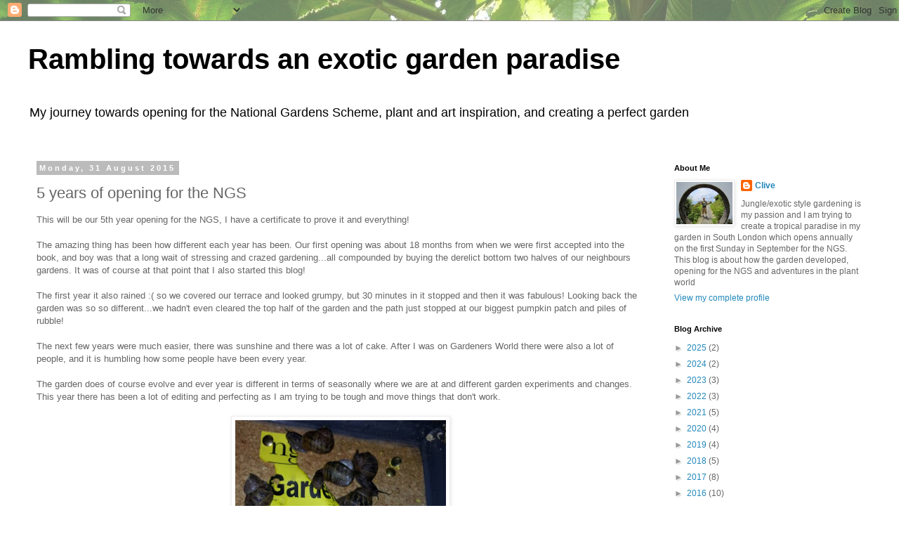

--- FILE ---
content_type: text/html; charset=UTF-8
request_url: https://alternative-planting.blogspot.com/2015/08/5-years-of-opening-for-ngs.html
body_size: 16489
content:
<!DOCTYPE html>
<html class='v2' dir='ltr' lang='en-GB'>
<head>
<link href='https://www.blogger.com/static/v1/widgets/335934321-css_bundle_v2.css' rel='stylesheet' type='text/css'/>
<meta content='width=1100' name='viewport'/>
<meta content='text/html; charset=UTF-8' http-equiv='Content-Type'/>
<meta content='blogger' name='generator'/>
<link href='https://alternative-planting.blogspot.com/favicon.ico' rel='icon' type='image/x-icon'/>
<link href='http://alternative-planting.blogspot.com/2015/08/5-years-of-opening-for-ngs.html' rel='canonical'/>
<link rel="alternate" type="application/atom+xml" title="Rambling towards an exotic garden paradise - Atom" href="https://alternative-planting.blogspot.com/feeds/posts/default" />
<link rel="alternate" type="application/rss+xml" title="Rambling towards an exotic garden paradise - RSS" href="https://alternative-planting.blogspot.com/feeds/posts/default?alt=rss" />
<link rel="service.post" type="application/atom+xml" title="Rambling towards an exotic garden paradise - Atom" href="https://www.blogger.com/feeds/7896756321056623696/posts/default" />

<link rel="alternate" type="application/atom+xml" title="Rambling towards an exotic garden paradise - Atom" href="https://alternative-planting.blogspot.com/feeds/4044584666962301010/comments/default" />
<!--Can't find substitution for tag [blog.ieCssRetrofitLinks]-->
<link href='https://blogger.googleusercontent.com/img/b/R29vZ2xl/AVvXsEjkATvxO-_Ls7giPhP0yBrgAjQAVyfsC7AnZg1f6O22D8hS41FJR2xeuVq47GCGeQPKAz8SlyBh7_zLuegTdbBP-4cG-FC_2xt48O-dVr-_3ryLo4Fs_AKnI7kfLKdZFak2hslr5vPIa0Pb/s400/snails.jpg' rel='image_src'/>
<meta content='http://alternative-planting.blogspot.com/2015/08/5-years-of-opening-for-ngs.html' property='og:url'/>
<meta content='5 years of opening for the NGS' property='og:title'/>
<meta content='This will be our 5th year opening for the NGS, I have a certificate to prove it and everything!   The amazing thing has been how different e...' property='og:description'/>
<meta content='https://blogger.googleusercontent.com/img/b/R29vZ2xl/AVvXsEjkATvxO-_Ls7giPhP0yBrgAjQAVyfsC7AnZg1f6O22D8hS41FJR2xeuVq47GCGeQPKAz8SlyBh7_zLuegTdbBP-4cG-FC_2xt48O-dVr-_3ryLo4Fs_AKnI7kfLKdZFak2hslr5vPIa0Pb/w1200-h630-p-k-no-nu/snails.jpg' property='og:image'/>
<title>Rambling towards an exotic garden paradise: 5 years of opening for the NGS</title>
<style id='page-skin-1' type='text/css'><!--
/*
-----------------------------------------------
Blogger Template Style
Name:     Simple
Designer: Blogger
URL:      www.blogger.com
----------------------------------------------- */
/* Content
----------------------------------------------- */
body {
font: normal normal 12px 'Trebuchet MS', Trebuchet, Verdana, sans-serif;
color: #666666;
background: #ffffff url(//3.bp.blogspot.com/-33OmMKISq_8/TR9yIEC5b1I/AAAAAAAAAAM/5WEdBARlhIo/s1600/background.jpg) repeat scroll top left;
padding: 0 0 0 0;
}
html body .region-inner {
min-width: 0;
max-width: 100%;
width: auto;
}
h2 {
font-size: 22px;
}
a:link {
text-decoration:none;
color: #2288bb;
}
a:visited {
text-decoration:none;
color: #888888;
}
a:hover {
text-decoration:underline;
color: #33aaff;
}
.body-fauxcolumn-outer .fauxcolumn-inner {
background: transparent none repeat scroll top left;
_background-image: none;
}
.body-fauxcolumn-outer .cap-top {
position: absolute;
z-index: 1;
height: 400px;
width: 100%;
}
.body-fauxcolumn-outer .cap-top .cap-left {
width: 100%;
background: transparent none repeat-x scroll top left;
_background-image: none;
}
.content-outer {
-moz-box-shadow: 0 0 0 rgba(0, 0, 0, .15);
-webkit-box-shadow: 0 0 0 rgba(0, 0, 0, .15);
-goog-ms-box-shadow: 0 0 0 #333333;
box-shadow: 0 0 0 rgba(0, 0, 0, .15);
margin-bottom: 1px;
}
.content-inner {
padding: 10px 40px;
}
.content-inner {
background-color: #ffffff;
}
/* Header
----------------------------------------------- */
.header-outer {
background: transparent none repeat-x scroll 0 -400px;
_background-image: none;
}
.Header h1 {
font: normal bold 40px 'Trebuchet MS',Trebuchet,Verdana,sans-serif;
color: #000000;
text-shadow: 0 0 0 rgba(0, 0, 0, .2);
}
.Header h1 a {
color: #000000;
}
.Header .description {
font-size: 18px;
color: #000000;
}
.header-inner .Header .titlewrapper {
padding: 22px 0;
}
.header-inner .Header .descriptionwrapper {
padding: 0 0;
}
/* Tabs
----------------------------------------------- */
.tabs-inner .section:first-child {
border-top: 0 solid #dddddd;
}
.tabs-inner .section:first-child ul {
margin-top: -1px;
border-top: 1px solid #dddddd;
border-left: 1px solid #dddddd;
border-right: 1px solid #dddddd;
}
.tabs-inner .widget ul {
background: transparent none repeat-x scroll 0 -800px;
_background-image: none;
border-bottom: 1px solid #dddddd;
margin-top: 0;
margin-left: -30px;
margin-right: -30px;
}
.tabs-inner .widget li a {
display: inline-block;
padding: .6em 1em;
font: normal normal 12px 'Trebuchet MS', Trebuchet, Verdana, sans-serif;
color: #000000;
border-left: 1px solid #ffffff;
border-right: 1px solid #dddddd;
}
.tabs-inner .widget li:first-child a {
border-left: none;
}
.tabs-inner .widget li.selected a, .tabs-inner .widget li a:hover {
color: #000000;
background-color: #eeeeee;
text-decoration: none;
}
/* Columns
----------------------------------------------- */
.main-outer {
border-top: 0 solid transparent;
}
.fauxcolumn-left-outer .fauxcolumn-inner {
border-right: 1px solid transparent;
}
.fauxcolumn-right-outer .fauxcolumn-inner {
border-left: 1px solid transparent;
}
/* Headings
----------------------------------------------- */
div.widget > h2,
div.widget h2.title {
margin: 0 0 1em 0;
font: normal bold 11px 'Trebuchet MS',Trebuchet,Verdana,sans-serif;
color: #000000;
}
/* Widgets
----------------------------------------------- */
.widget .zippy {
color: #999999;
text-shadow: 2px 2px 1px rgba(0, 0, 0, .1);
}
.widget .popular-posts ul {
list-style: none;
}
/* Posts
----------------------------------------------- */
h2.date-header {
font: normal bold 11px Arial, Tahoma, Helvetica, FreeSans, sans-serif;
}
.date-header span {
background-color: #bbbbbb;
color: #ffffff;
padding: 0.4em;
letter-spacing: 3px;
margin: inherit;
}
.main-inner {
padding-top: 35px;
padding-bottom: 65px;
}
.main-inner .column-center-inner {
padding: 0 0;
}
.main-inner .column-center-inner .section {
margin: 0 1em;
}
.post {
margin: 0 0 45px 0;
}
h3.post-title, .comments h4 {
font: normal normal 22px 'Trebuchet MS',Trebuchet,Verdana,sans-serif;
margin: .75em 0 0;
}
.post-body {
font-size: 110%;
line-height: 1.4;
position: relative;
}
.post-body img, .post-body .tr-caption-container, .Profile img, .Image img,
.BlogList .item-thumbnail img {
padding: 2px;
background: #ffffff;
border: 1px solid #eeeeee;
-moz-box-shadow: 1px 1px 5px rgba(0, 0, 0, .1);
-webkit-box-shadow: 1px 1px 5px rgba(0, 0, 0, .1);
box-shadow: 1px 1px 5px rgba(0, 0, 0, .1);
}
.post-body img, .post-body .tr-caption-container {
padding: 5px;
}
.post-body .tr-caption-container {
color: #666666;
}
.post-body .tr-caption-container img {
padding: 0;
background: transparent;
border: none;
-moz-box-shadow: 0 0 0 rgba(0, 0, 0, .1);
-webkit-box-shadow: 0 0 0 rgba(0, 0, 0, .1);
box-shadow: 0 0 0 rgba(0, 0, 0, .1);
}
.post-header {
margin: 0 0 1.5em;
line-height: 1.6;
font-size: 90%;
}
.post-footer {
margin: 20px -2px 0;
padding: 5px 10px;
color: #666666;
background-color: #eeeeee;
border-bottom: 1px solid #eeeeee;
line-height: 1.6;
font-size: 90%;
}
#comments .comment-author {
padding-top: 1.5em;
border-top: 1px solid transparent;
background-position: 0 1.5em;
}
#comments .comment-author:first-child {
padding-top: 0;
border-top: none;
}
.avatar-image-container {
margin: .2em 0 0;
}
#comments .avatar-image-container img {
border: 1px solid #eeeeee;
}
/* Comments
----------------------------------------------- */
.comments .comments-content .icon.blog-author {
background-repeat: no-repeat;
background-image: url([data-uri]);
}
.comments .comments-content .loadmore a {
border-top: 1px solid #999999;
border-bottom: 1px solid #999999;
}
.comments .comment-thread.inline-thread {
background-color: #eeeeee;
}
.comments .continue {
border-top: 2px solid #999999;
}
/* Accents
---------------------------------------------- */
.section-columns td.columns-cell {
border-left: 1px solid transparent;
}
.blog-pager {
background: transparent url(//www.blogblog.com/1kt/simple/paging_dot.png) repeat-x scroll top center;
}
.blog-pager-older-link, .home-link,
.blog-pager-newer-link {
background-color: #ffffff;
padding: 5px;
}
.footer-outer {
border-top: 1px dashed #bbbbbb;
}
/* Mobile
----------------------------------------------- */
body.mobile  {
background-size: auto;
}
.mobile .body-fauxcolumn-outer {
background: transparent none repeat scroll top left;
}
.mobile .body-fauxcolumn-outer .cap-top {
background-size: 100% auto;
}
.mobile .content-outer {
-webkit-box-shadow: 0 0 3px rgba(0, 0, 0, .15);
box-shadow: 0 0 3px rgba(0, 0, 0, .15);
}
.mobile .tabs-inner .widget ul {
margin-left: 0;
margin-right: 0;
}
.mobile .post {
margin: 0;
}
.mobile .main-inner .column-center-inner .section {
margin: 0;
}
.mobile .date-header span {
padding: 0.1em 10px;
margin: 0 -10px;
}
.mobile h3.post-title {
margin: 0;
}
.mobile .blog-pager {
background: transparent none no-repeat scroll top center;
}
.mobile .footer-outer {
border-top: none;
}
.mobile .main-inner, .mobile .footer-inner {
background-color: #ffffff;
}
.mobile-index-contents {
color: #666666;
}
.mobile-link-button {
background-color: #2288bb;
}
.mobile-link-button a:link, .mobile-link-button a:visited {
color: #ffffff;
}
.mobile .tabs-inner .section:first-child {
border-top: none;
}
.mobile .tabs-inner .PageList .widget-content {
background-color: #eeeeee;
color: #000000;
border-top: 1px solid #dddddd;
border-bottom: 1px solid #dddddd;
}
.mobile .tabs-inner .PageList .widget-content .pagelist-arrow {
border-left: 1px solid #dddddd;
}

--></style>
<style id='template-skin-1' type='text/css'><!--
body {
min-width: 1300px;
}
.content-outer, .content-fauxcolumn-outer, .region-inner {
min-width: 1300px;
max-width: 1300px;
_width: 1300px;
}
.main-inner .columns {
padding-left: 0px;
padding-right: 330px;
}
.main-inner .fauxcolumn-center-outer {
left: 0px;
right: 330px;
/* IE6 does not respect left and right together */
_width: expression(this.parentNode.offsetWidth -
parseInt("0px") -
parseInt("330px") + 'px');
}
.main-inner .fauxcolumn-left-outer {
width: 0px;
}
.main-inner .fauxcolumn-right-outer {
width: 330px;
}
.main-inner .column-left-outer {
width: 0px;
right: 100%;
margin-left: -0px;
}
.main-inner .column-right-outer {
width: 330px;
margin-right: -330px;
}
#layout {
min-width: 0;
}
#layout .content-outer {
min-width: 0;
width: 800px;
}
#layout .region-inner {
min-width: 0;
width: auto;
}
body#layout div.add_widget {
padding: 8px;
}
body#layout div.add_widget a {
margin-left: 32px;
}
--></style>
<style>
    body {background-image:url(\/\/3.bp.blogspot.com\/-33OmMKISq_8\/TR9yIEC5b1I\/AAAAAAAAAAM\/5WEdBARlhIo\/s1600\/background.jpg);}
    
@media (max-width: 200px) { body {background-image:url(\/\/3.bp.blogspot.com\/-33OmMKISq_8\/TR9yIEC5b1I\/AAAAAAAAAAM\/5WEdBARlhIo\/w200\/background.jpg);}}
@media (max-width: 400px) and (min-width: 201px) { body {background-image:url(\/\/3.bp.blogspot.com\/-33OmMKISq_8\/TR9yIEC5b1I\/AAAAAAAAAAM\/5WEdBARlhIo\/w400\/background.jpg);}}
@media (max-width: 800px) and (min-width: 401px) { body {background-image:url(\/\/3.bp.blogspot.com\/-33OmMKISq_8\/TR9yIEC5b1I\/AAAAAAAAAAM\/5WEdBARlhIo\/w800\/background.jpg);}}
@media (max-width: 1200px) and (min-width: 801px) { body {background-image:url(\/\/3.bp.blogspot.com\/-33OmMKISq_8\/TR9yIEC5b1I\/AAAAAAAAAAM\/5WEdBARlhIo\/w1200\/background.jpg);}}
/* Last tag covers anything over one higher than the previous max-size cap. */
@media (min-width: 1201px) { body {background-image:url(\/\/3.bp.blogspot.com\/-33OmMKISq_8\/TR9yIEC5b1I\/AAAAAAAAAAM\/5WEdBARlhIo\/w1600\/background.jpg);}}
  </style>
<link href='https://www.blogger.com/dyn-css/authorization.css?targetBlogID=7896756321056623696&amp;zx=612ce558-c12d-4dd0-90c1-7bd7d881b511' media='none' onload='if(media!=&#39;all&#39;)media=&#39;all&#39;' rel='stylesheet'/><noscript><link href='https://www.blogger.com/dyn-css/authorization.css?targetBlogID=7896756321056623696&amp;zx=612ce558-c12d-4dd0-90c1-7bd7d881b511' rel='stylesheet'/></noscript>
<meta name='google-adsense-platform-account' content='ca-host-pub-1556223355139109'/>
<meta name='google-adsense-platform-domain' content='blogspot.com'/>

</head>
<body class='loading variant-simplysimple'>
<div class='navbar section' id='navbar' name='Navbar'><div class='widget Navbar' data-version='1' id='Navbar1'><script type="text/javascript">
    function setAttributeOnload(object, attribute, val) {
      if(window.addEventListener) {
        window.addEventListener('load',
          function(){ object[attribute] = val; }, false);
      } else {
        window.attachEvent('onload', function(){ object[attribute] = val; });
      }
    }
  </script>
<div id="navbar-iframe-container"></div>
<script type="text/javascript" src="https://apis.google.com/js/platform.js"></script>
<script type="text/javascript">
      gapi.load("gapi.iframes:gapi.iframes.style.bubble", function() {
        if (gapi.iframes && gapi.iframes.getContext) {
          gapi.iframes.getContext().openChild({
              url: 'https://www.blogger.com/navbar/7896756321056623696?po\x3d4044584666962301010\x26origin\x3dhttps://alternative-planting.blogspot.com',
              where: document.getElementById("navbar-iframe-container"),
              id: "navbar-iframe"
          });
        }
      });
    </script><script type="text/javascript">
(function() {
var script = document.createElement('script');
script.type = 'text/javascript';
script.src = '//pagead2.googlesyndication.com/pagead/js/google_top_exp.js';
var head = document.getElementsByTagName('head')[0];
if (head) {
head.appendChild(script);
}})();
</script>
</div></div>
<div class='body-fauxcolumns'>
<div class='fauxcolumn-outer body-fauxcolumn-outer'>
<div class='cap-top'>
<div class='cap-left'></div>
<div class='cap-right'></div>
</div>
<div class='fauxborder-left'>
<div class='fauxborder-right'></div>
<div class='fauxcolumn-inner'>
</div>
</div>
<div class='cap-bottom'>
<div class='cap-left'></div>
<div class='cap-right'></div>
</div>
</div>
</div>
<div class='content'>
<div class='content-fauxcolumns'>
<div class='fauxcolumn-outer content-fauxcolumn-outer'>
<div class='cap-top'>
<div class='cap-left'></div>
<div class='cap-right'></div>
</div>
<div class='fauxborder-left'>
<div class='fauxborder-right'></div>
<div class='fauxcolumn-inner'>
</div>
</div>
<div class='cap-bottom'>
<div class='cap-left'></div>
<div class='cap-right'></div>
</div>
</div>
</div>
<div class='content-outer'>
<div class='content-cap-top cap-top'>
<div class='cap-left'></div>
<div class='cap-right'></div>
</div>
<div class='fauxborder-left content-fauxborder-left'>
<div class='fauxborder-right content-fauxborder-right'></div>
<div class='content-inner'>
<header>
<div class='header-outer'>
<div class='header-cap-top cap-top'>
<div class='cap-left'></div>
<div class='cap-right'></div>
</div>
<div class='fauxborder-left header-fauxborder-left'>
<div class='fauxborder-right header-fauxborder-right'></div>
<div class='region-inner header-inner'>
<div class='header section' id='header' name='Header'><div class='widget Header' data-version='1' id='Header1'>
<div id='header-inner'>
<div class='titlewrapper'>
<h1 class='title'>
<a href='https://alternative-planting.blogspot.com/'>
Rambling towards an exotic garden paradise
</a>
</h1>
</div>
<div class='descriptionwrapper'>
<p class='description'><span>My journey towards opening for the National Gardens Scheme, plant and art inspiration, and creating a perfect garden</span></p>
</div>
</div>
</div></div>
</div>
</div>
<div class='header-cap-bottom cap-bottom'>
<div class='cap-left'></div>
<div class='cap-right'></div>
</div>
</div>
</header>
<div class='tabs-outer'>
<div class='tabs-cap-top cap-top'>
<div class='cap-left'></div>
<div class='cap-right'></div>
</div>
<div class='fauxborder-left tabs-fauxborder-left'>
<div class='fauxborder-right tabs-fauxborder-right'></div>
<div class='region-inner tabs-inner'>
<div class='tabs no-items section' id='crosscol' name='Cross-column'></div>
<div class='tabs no-items section' id='crosscol-overflow' name='Cross-Column 2'></div>
</div>
</div>
<div class='tabs-cap-bottom cap-bottom'>
<div class='cap-left'></div>
<div class='cap-right'></div>
</div>
</div>
<div class='main-outer'>
<div class='main-cap-top cap-top'>
<div class='cap-left'></div>
<div class='cap-right'></div>
</div>
<div class='fauxborder-left main-fauxborder-left'>
<div class='fauxborder-right main-fauxborder-right'></div>
<div class='region-inner main-inner'>
<div class='columns fauxcolumns'>
<div class='fauxcolumn-outer fauxcolumn-center-outer'>
<div class='cap-top'>
<div class='cap-left'></div>
<div class='cap-right'></div>
</div>
<div class='fauxborder-left'>
<div class='fauxborder-right'></div>
<div class='fauxcolumn-inner'>
</div>
</div>
<div class='cap-bottom'>
<div class='cap-left'></div>
<div class='cap-right'></div>
</div>
</div>
<div class='fauxcolumn-outer fauxcolumn-left-outer'>
<div class='cap-top'>
<div class='cap-left'></div>
<div class='cap-right'></div>
</div>
<div class='fauxborder-left'>
<div class='fauxborder-right'></div>
<div class='fauxcolumn-inner'>
</div>
</div>
<div class='cap-bottom'>
<div class='cap-left'></div>
<div class='cap-right'></div>
</div>
</div>
<div class='fauxcolumn-outer fauxcolumn-right-outer'>
<div class='cap-top'>
<div class='cap-left'></div>
<div class='cap-right'></div>
</div>
<div class='fauxborder-left'>
<div class='fauxborder-right'></div>
<div class='fauxcolumn-inner'>
</div>
</div>
<div class='cap-bottom'>
<div class='cap-left'></div>
<div class='cap-right'></div>
</div>
</div>
<!-- corrects IE6 width calculation -->
<div class='columns-inner'>
<div class='column-center-outer'>
<div class='column-center-inner'>
<div class='main section' id='main' name='Main'><div class='widget Blog' data-version='1' id='Blog1'>
<div class='blog-posts hfeed'>

          <div class="date-outer">
        
<h2 class='date-header'><span>Monday, 31 August 2015</span></h2>

          <div class="date-posts">
        
<div class='post-outer'>
<div class='post hentry uncustomized-post-template' itemprop='blogPost' itemscope='itemscope' itemtype='http://schema.org/BlogPosting'>
<meta content='https://blogger.googleusercontent.com/img/b/R29vZ2xl/AVvXsEjkATvxO-_Ls7giPhP0yBrgAjQAVyfsC7AnZg1f6O22D8hS41FJR2xeuVq47GCGeQPKAz8SlyBh7_zLuegTdbBP-4cG-FC_2xt48O-dVr-_3ryLo4Fs_AKnI7kfLKdZFak2hslr5vPIa0Pb/s400/snails.jpg' itemprop='image_url'/>
<meta content='7896756321056623696' itemprop='blogId'/>
<meta content='4044584666962301010' itemprop='postId'/>
<a name='4044584666962301010'></a>
<h3 class='post-title entry-title' itemprop='name'>
5 years of opening for the NGS
</h3>
<div class='post-header'>
<div class='post-header-line-1'></div>
</div>
<div class='post-body entry-content' id='post-body-4044584666962301010' itemprop='description articleBody'>
<span style="font-family: Arial, Helvetica, sans-serif;">This will be our 5th year opening for the NGS, I have a certificate to prove it and everything!</span><br />
<span style="font-family: Arial, Helvetica, sans-serif;"></span><br />
<span style="font-family: Arial, Helvetica, sans-serif;">The amazing thing has been how different each year has been. Our first opening was about 18 months from when we were first accepted into the book, and boy was that a long wait of stressing and crazed gardening...all compounded by buying the derelict bottom two halves of our neighbours gardens. It was of course at that point that I also started this blog!</span><br />
<span style="font-family: Arial, Helvetica, sans-serif;"></span><br />
<span style="font-family: Arial, Helvetica, sans-serif;">The first year it also rained&nbsp;:( so we covered our terrace and looked grumpy,&nbsp;but 30 minutes in it stopped and then it was fabulous! Looking back the garden was so so different...we hadn't even cleared the top half of the garden and the path just stopped at our biggest pumpkin patch and piles of rubble!</span><br />
<span style="font-family: Arial, Helvetica, sans-serif;"></span><br />
<span style="font-family: Arial, Helvetica, sans-serif;">The next few years were much easier, there was sunshine and there was a lot of cake. After I was on Gardeners World there were also a lot of people, and it is humbling how some people have been every year.</span><br />
<span style="font-family: Arial, Helvetica, sans-serif;"></span><br />
<span style="font-family: Arial, Helvetica, sans-serif;">The garden does of course evolve and ever year is different in terms of seasonally where we are at and different garden experiments and changes. This year there has been a lot of editing and perfecting as I am trying to be tough and move things that don't work. </span><br />
<span style="font-family: Arial, Helvetica, sans-serif;"></span><br />
<div class="separator" style="clear: both; text-align: center;">
<a href="https://blogger.googleusercontent.com/img/b/R29vZ2xl/AVvXsEjkATvxO-_Ls7giPhP0yBrgAjQAVyfsC7AnZg1f6O22D8hS41FJR2xeuVq47GCGeQPKAz8SlyBh7_zLuegTdbBP-4cG-FC_2xt48O-dVr-_3ryLo4Fs_AKnI7kfLKdZFak2hslr5vPIa0Pb/s1600/snails.jpg" imageanchor="1" style="margin-left: 1em; margin-right: 1em;"><span style="font-family: Arial, Helvetica, sans-serif;"><img border="0" height="400" src="https://blogger.googleusercontent.com/img/b/R29vZ2xl/AVvXsEjkATvxO-_Ls7giPhP0yBrgAjQAVyfsC7AnZg1f6O22D8hS41FJR2xeuVq47GCGeQPKAz8SlyBh7_zLuegTdbBP-4cG-FC_2xt48O-dVr-_3ryLo4Fs_AKnI7kfLKdZFak2hslr5vPIa0Pb/s400/snails.jpg" width="300" /></span></a></div>
<div class="separator" style="clear: both; text-align: center;">
<span style="font-family: Arial, Helvetica, sans-serif;"></span>&nbsp;</div>
<div class="separator" style="clear: both; text-align: center;">
<span style="font-family: Arial, Helvetica, sans-serif;">The first year the slugs reacted really badly to our opening. Half the garden was also not even cleared and stopped suddenly! this is the area where we found and restored the pond! now you cant even see the fence...</span></div>
<div class="separator" style="clear: both; text-align: center;">
<span style="font-family: Arial, Helvetica, sans-serif;"></span>&nbsp;</div>
<span style="font-family: Arial, Helvetica, sans-serif;"></span><br />
<div class="separator" style="clear: both; text-align: center;">
<a href="https://blogger.googleusercontent.com/img/b/R29vZ2xl/AVvXsEhc1uCRDxtRlBsASJoZGZpurQPh1l8e0ubI5OhhsU2WBNnJJiUXKrikgoNIeAjksebVM8k_vPhy4p7q92RIooL-6_1bcYoExBn5RPvi86Mw3U7I42Qr62ZPST0VLTlBR8yqaHvNC8nMYlXC/s1600/1st+year+pumpk.jpg" imageanchor="1" style="margin-left: 1em; margin-right: 1em;"><span style="font-family: Arial, Helvetica, sans-serif;"><img border="0" height="300" src="https://blogger.googleusercontent.com/img/b/R29vZ2xl/AVvXsEhc1uCRDxtRlBsASJoZGZpurQPh1l8e0ubI5OhhsU2WBNnJJiUXKrikgoNIeAjksebVM8k_vPhy4p7q92RIooL-6_1bcYoExBn5RPvi86Mw3U7I42Qr62ZPST0VLTlBR8yqaHvNC8nMYlXC/s400/1st+year+pumpk.jpg" width="400" /></span></a></div>
<span style="font-family: Arial, Helvetica, sans-serif;">&nbsp;</span><br />
<div class="separator" style="clear: both; text-align: center;">
<a href="https://blogger.googleusercontent.com/img/b/R29vZ2xl/AVvXsEifiNK_pRiXpxH1HsVoYXZyM8H_KBZWA9tEyJNEuFOR5xEp0V06ISe2yIYl58bha5hq9MoCkaYOoYeV5iXJTSubQRWEY5AXB2VWLdT5aEeOnfo9Rk5tRhfYBg7yodqcqv77dswPN5X0gu9h/s1600/DSCF2186.jpg" imageanchor="1" style="margin-left: 1em; margin-right: 1em;"><span style="font-family: Arial, Helvetica, sans-serif;"><img border="0" height="400" src="https://blogger.googleusercontent.com/img/b/R29vZ2xl/AVvXsEifiNK_pRiXpxH1HsVoYXZyM8H_KBZWA9tEyJNEuFOR5xEp0V06ISe2yIYl58bha5hq9MoCkaYOoYeV5iXJTSubQRWEY5AXB2VWLdT5aEeOnfo9Rk5tRhfYBg7yodqcqv77dswPN5X0gu9h/s400/DSCF2186.jpg" width="300" /></span></a></div>
<div class="separator" style="clear: both; text-align: center;">
<span style="font-family: Arial, Helvetica, sans-serif;"></span>&nbsp;</div>
<div class="separator" style="clear: both; text-align: center;">
<span style="font-family: Arial, Helvetica, sans-serif;">There is always good cake! Below from one of the early openings, we have since moved the greenhouse to make a better seating area</span></div>
<span style="font-family: Arial, Helvetica, sans-serif;">&nbsp;</span><br />
<div class="separator" style="clear: both; text-align: center;">
<a href="https://blogger.googleusercontent.com/img/b/R29vZ2xl/AVvXsEg5YbelXWB9SU_G3uL9C3GrF0hNCUukBR0_WzGr7Pjb06Q22Ki-M7ph9JvmATC1Wq-OQMBcQed5XnT0rOmxVbdKQvsUvyuLtngzuOpxRRsJT6F7KTVk8wZ5r1c5uNTgMta4aqw8Qy4LkxBV/s1600/IMG_3930.jpg" imageanchor="1" style="margin-left: 1em; margin-right: 1em;"><span style="font-family: Arial, Helvetica, sans-serif;"><img border="0" height="300" src="https://blogger.googleusercontent.com/img/b/R29vZ2xl/AVvXsEg5YbelXWB9SU_G3uL9C3GrF0hNCUukBR0_WzGr7Pjb06Q22Ki-M7ph9JvmATC1Wq-OQMBcQed5XnT0rOmxVbdKQvsUvyuLtngzuOpxRRsJT6F7KTVk8wZ5r1c5uNTgMta4aqw8Qy4LkxBV/s400/IMG_3930.jpg" width="400" /></span></a></div>
<span style="font-family: Arial, Helvetica, sans-serif;">&nbsp;</span><br />
<span style="font-family: Arial, Helvetica, sans-serif;">&nbsp;</span><br />
<div class="separator" style="clear: both; text-align: center;">
<a href="https://blogger.googleusercontent.com/img/b/R29vZ2xl/AVvXsEikcYkl5CHI2tT7ivQdSxOv4lcycnIT9McgDBLFCLx5ruK4DGQOXe9lhDPMrbsgx0UspaVLUUXEIBvfKO4imEZtk4qBGtYtQgDB_MMfKZApLcBq7BFESuuGSCe1y_t2XFxku18ohLpjgQ3f/s1600/door.jpg" imageanchor="1" style="margin-left: 1em; margin-right: 1em;"><span style="font-family: Arial, Helvetica, sans-serif;"><img border="0" height="400" src="https://blogger.googleusercontent.com/img/b/R29vZ2xl/AVvXsEikcYkl5CHI2tT7ivQdSxOv4lcycnIT9McgDBLFCLx5ruK4DGQOXe9lhDPMrbsgx0UspaVLUUXEIBvfKO4imEZtk4qBGtYtQgDB_MMfKZApLcBq7BFESuuGSCe1y_t2XFxku18ohLpjgQ3f/s400/door.jpg" width="300" /></span></a></div>
<span style="font-family: Arial, Helvetica, sans-serif;"></span><br />
<span style="font-family: Arial, Helvetica, sans-serif;">Year 1 hiding from the rain with our Christmas table cloth as it was the only one that was waterproof!</span><br />
<span style="font-family: Arial, Helvetica, sans-serif;">&nbsp;</span><br />
<div class="separator" style="clear: both; text-align: center;">
<a href="https://blogger.googleusercontent.com/img/b/R29vZ2xl/AVvXsEjHem95-GKhPY2g0ToddSSzEY4noNJv-p4qdOCut5OTCtajV7fyIIhBJ5uEIdy8mGSF8S8CypzaK8llsyfS9PNimX8cerB2MZhwbNcJLKM8frAdgOL2eagtyLEa1JUplDQz2UIYTv4f2xmG/s1600/IMG_3933.jpg" imageanchor="1" style="margin-left: 1em; margin-right: 1em;"><span style="font-family: Arial, Helvetica, sans-serif;"><img border="0" height="300" src="https://blogger.googleusercontent.com/img/b/R29vZ2xl/AVvXsEjHem95-GKhPY2g0ToddSSzEY4noNJv-p4qdOCut5OTCtajV7fyIIhBJ5uEIdy8mGSF8S8CypzaK8llsyfS9PNimX8cerB2MZhwbNcJLKM8frAdgOL2eagtyLEa1JUplDQz2UIYTv4f2xmG/s400/IMG_3933.jpg" width="400" /></span></a></div>
<div class="separator" style="clear: both; text-align: center;">
&nbsp;</div>
<div class="separator" style="clear: both; text-align: center;">
<a href="https://blogger.googleusercontent.com/img/b/R29vZ2xl/AVvXsEhhS1mtnDndAqRqB_lAXjuhBPJDqpoqTfWRVoHpKn49Gscn63ktPI8oZR3XQrblyR_oKOy78aAEW3G_shrqCjKaef_AgfQAtxRZurs4dVHkVFWGgpK77El6hjgvEHmp8tbx0w4F7aiendjh/s1600/IMG_6117.jpg" imageanchor="1" style="margin-left: 1em; margin-right: 1em;"><span style="font-family: Arial, Helvetica, sans-serif;"><img border="0" height="300" src="https://blogger.googleusercontent.com/img/b/R29vZ2xl/AVvXsEhhS1mtnDndAqRqB_lAXjuhBPJDqpoqTfWRVoHpKn49Gscn63ktPI8oZR3XQrblyR_oKOy78aAEW3G_shrqCjKaef_AgfQAtxRZurs4dVHkVFWGgpK77El6hjgvEHmp8tbx0w4F7aiendjh/s400/IMG_6117.jpg" width="400" /></span></a></div>
<span style="font-family: Arial, Helvetica, sans-serif;">&nbsp;</span><br />
<span style="font-family: Arial, Helvetica, sans-serif;">The great thing about the garden is that there is enough space to just enjoy things and lots of chairs!</span><br />
<span style="font-family: Arial, Helvetica, sans-serif;"></span><br />
<div class="separator" style="clear: both; text-align: center;">
<a href="https://blogger.googleusercontent.com/img/b/R29vZ2xl/AVvXsEjPgLOO-e_8ty7N-ConwEh6qL5h2HdAmb-qhhszuA15779-bwPV4tp6594BlOE3JFjWZoJ9gVvMTLs5wOKMXtjYr8zKvk0HUSY-eZJ0yuFbXum1hhH8BtN-DVhWnrGo5xqw2c1-f0szx3zH/s1600/IMG_9500.jpg" imageanchor="1" style="margin-left: 1em; margin-right: 1em;"><span style="font-family: Arial, Helvetica, sans-serif;"><img border="0" height="400" src="https://blogger.googleusercontent.com/img/b/R29vZ2xl/AVvXsEjPgLOO-e_8ty7N-ConwEh6qL5h2HdAmb-qhhszuA15779-bwPV4tp6594BlOE3JFjWZoJ9gVvMTLs5wOKMXtjYr8zKvk0HUSY-eZJ0yuFbXum1hhH8BtN-DVhWnrGo5xqw2c1-f0szx3zH/s400/IMG_9500.jpg" width="300" /></span></a></div>
<div class="separator" style="clear: both; text-align: center;">
<span style="font-family: Arial, Helvetica, sans-serif;"></span>&nbsp;</div>
<div class="separator" style="clear: both; text-align: center;">
<span style="font-family: Arial, Helvetica, sans-serif;">Some years you really can't get the staff....</span></div>
<span style="font-family: Arial, Helvetica, sans-serif;">&nbsp;</span><br />
<div class="separator" style="clear: both; text-align: center;">
<a href="https://blogger.googleusercontent.com/img/b/R29vZ2xl/AVvXsEjLFLN8H3QpX6YDmLZXhd4S8BlLOBYE_OiKr8YlMtVh4lhHWu0varZ2GaxWBff6-xbwxWW8GVTRlLyOAMYCnO95bsQvV9Z-iLzsTYq8p6JevSaT4Qos_wSH3n9aboe_eoW2WQELFXQej4cl/s1600/IMG_9506.jpg" imageanchor="1" style="margin-left: 1em; margin-right: 1em;"><span style="font-family: Arial, Helvetica, sans-serif;"><img border="0" height="300" src="https://blogger.googleusercontent.com/img/b/R29vZ2xl/AVvXsEjLFLN8H3QpX6YDmLZXhd4S8BlLOBYE_OiKr8YlMtVh4lhHWu0varZ2GaxWBff6-xbwxWW8GVTRlLyOAMYCnO95bsQvV9Z-iLzsTYq8p6JevSaT4Qos_wSH3n9aboe_eoW2WQELFXQej4cl/s400/IMG_9506.jpg" width="400" /></span></a></div>
<span style="font-family: Arial, Helvetica, sans-serif;">&nbsp;</span><br />
<div class="separator" style="clear: both; text-align: center;">
<a href="https://blogger.googleusercontent.com/img/b/R29vZ2xl/AVvXsEjZfRz96B8Mp908TLBpt9k4AXWqv4sDF3aaNrb-vaVt6gYkrQ5YiXjep1-1yOdkJOGq0ZxK1fy3M49hPpygR9a5Fv1i30lrGLqldsSAVn9CmzJ56jxMAUF3zzWWj9N5_GnF1CtSBzhyphenhyphenTuWn/s1600/IMG_9520.jpg" imageanchor="1" style="margin-left: 1em; margin-right: 1em;"><span style="font-family: Arial, Helvetica, sans-serif;"><img border="0" height="300" src="https://blogger.googleusercontent.com/img/b/R29vZ2xl/AVvXsEjZfRz96B8Mp908TLBpt9k4AXWqv4sDF3aaNrb-vaVt6gYkrQ5YiXjep1-1yOdkJOGq0ZxK1fy3M49hPpygR9a5Fv1i30lrGLqldsSAVn9CmzJ56jxMAUF3zzWWj9N5_GnF1CtSBzhyphenhyphenTuWn/s400/IMG_9520.jpg" width="400" /></span></a></div>
<div class="separator" style="clear: both; text-align: center;">
<span style="font-family: Arial, Helvetica, sans-serif;"></span>&nbsp;</div>
<div class="separator" style="clear: both; text-align: center;">
<span style="font-family: Arial, Helvetica, sans-serif;"></span>&nbsp;</div>
<div class="separator" style="clear: both; text-align: center;">
<span style="font-family: Arial, Helvetica, sans-serif;">5 Days to go! full details at </span><a href="http://www.ngs.org.uk/gardens/find-a-garden/garden.aspx?id=22791"><span style="font-family: Arial, Helvetica, sans-serif;">http://www.ngs.org.uk/gardens/find-a-garden/garden.aspx?id=22791</span></a></div>
<span style="font-family: Arial, Helvetica, sans-serif;"></span><br />
<span style="font-family: Arial, Helvetica, sans-serif;"></span><br />
<span style="font-family: Arial, Helvetica, sans-serif;"></span><br />
<span style="font-family: Arial, Helvetica, sans-serif;"></span><br />
<div style='clear: both;'></div>
</div>
<div class='post-footer'>
<div class='post-footer-line post-footer-line-1'>
<span class='post-author vcard'>
Posted by
<span class='fn' itemprop='author' itemscope='itemscope' itemtype='http://schema.org/Person'>
<meta content='https://www.blogger.com/profile/10121702191706190527' itemprop='url'/>
<a class='g-profile' href='https://www.blogger.com/profile/10121702191706190527' rel='author' title='author profile'>
<span itemprop='name'>Clive</span>
</a>
</span>
</span>
<span class='post-timestamp'>
at
<meta content='http://alternative-planting.blogspot.com/2015/08/5-years-of-opening-for-ngs.html' itemprop='url'/>
<a class='timestamp-link' href='https://alternative-planting.blogspot.com/2015/08/5-years-of-opening-for-ngs.html' rel='bookmark' title='permanent link'><abbr class='published' itemprop='datePublished' title='2015-08-31T12:57:00-07:00'>12:57</abbr></a>
</span>
<span class='post-comment-link'>
</span>
<span class='post-icons'>
<span class='item-control blog-admin pid-630040281'>
<a href='https://www.blogger.com/post-edit.g?blogID=7896756321056623696&postID=4044584666962301010&from=pencil' title='Edit Post'>
<img alt='' class='icon-action' height='18' src='https://resources.blogblog.com/img/icon18_edit_allbkg.gif' width='18'/>
</a>
</span>
</span>
<div class='post-share-buttons goog-inline-block'>
<a class='goog-inline-block share-button sb-email' href='https://www.blogger.com/share-post.g?blogID=7896756321056623696&postID=4044584666962301010&target=email' target='_blank' title='Email This'><span class='share-button-link-text'>Email This</span></a><a class='goog-inline-block share-button sb-blog' href='https://www.blogger.com/share-post.g?blogID=7896756321056623696&postID=4044584666962301010&target=blog' onclick='window.open(this.href, "_blank", "height=270,width=475"); return false;' target='_blank' title='BlogThis!'><span class='share-button-link-text'>BlogThis!</span></a><a class='goog-inline-block share-button sb-twitter' href='https://www.blogger.com/share-post.g?blogID=7896756321056623696&postID=4044584666962301010&target=twitter' target='_blank' title='Share to X'><span class='share-button-link-text'>Share to X</span></a><a class='goog-inline-block share-button sb-facebook' href='https://www.blogger.com/share-post.g?blogID=7896756321056623696&postID=4044584666962301010&target=facebook' onclick='window.open(this.href, "_blank", "height=430,width=640"); return false;' target='_blank' title='Share to Facebook'><span class='share-button-link-text'>Share to Facebook</span></a><a class='goog-inline-block share-button sb-pinterest' href='https://www.blogger.com/share-post.g?blogID=7896756321056623696&postID=4044584666962301010&target=pinterest' target='_blank' title='Share to Pinterest'><span class='share-button-link-text'>Share to Pinterest</span></a>
</div>
</div>
<div class='post-footer-line post-footer-line-2'>
<span class='post-labels'>
</span>
</div>
<div class='post-footer-line post-footer-line-3'>
<span class='post-location'>
</span>
</div>
</div>
</div>
<div class='comments' id='comments'>
<a name='comments'></a>
<h4>No comments:</h4>
<div id='Blog1_comments-block-wrapper'>
<dl class='avatar-comment-indent' id='comments-block'>
</dl>
</div>
<p class='comment-footer'>
<div class='comment-form'>
<a name='comment-form'></a>
<h4 id='comment-post-message'>Post a Comment</h4>
<p>
</p>
<a href='https://www.blogger.com/comment/frame/7896756321056623696?po=4044584666962301010&hl=en-GB&saa=85391&origin=https://alternative-planting.blogspot.com' id='comment-editor-src'></a>
<iframe allowtransparency='true' class='blogger-iframe-colorize blogger-comment-from-post' frameborder='0' height='410px' id='comment-editor' name='comment-editor' src='' width='100%'></iframe>
<script src='https://www.blogger.com/static/v1/jsbin/2830521187-comment_from_post_iframe.js' type='text/javascript'></script>
<script type='text/javascript'>
      BLOG_CMT_createIframe('https://www.blogger.com/rpc_relay.html');
    </script>
</div>
</p>
</div>
</div>

        </div></div>
      
</div>
<div class='blog-pager' id='blog-pager'>
<span id='blog-pager-newer-link'>
<a class='blog-pager-newer-link' href='https://alternative-planting.blogspot.com/2015/09/the-big-4.html' id='Blog1_blog-pager-newer-link' title='Newer Post'>Newer Post</a>
</span>
<span id='blog-pager-older-link'>
<a class='blog-pager-older-link' href='https://alternative-planting.blogspot.com/2015/08/2-giant-pots-2-days-to-go.html' id='Blog1_blog-pager-older-link' title='Older Post'>Older Post</a>
</span>
<a class='home-link' href='https://alternative-planting.blogspot.com/'>Home</a>
</div>
<div class='clear'></div>
<div class='post-feeds'>
<div class='feed-links'>
Subscribe to:
<a class='feed-link' href='https://alternative-planting.blogspot.com/feeds/4044584666962301010/comments/default' target='_blank' type='application/atom+xml'>Post Comments (Atom)</a>
</div>
</div>
</div></div>
</div>
</div>
<div class='column-left-outer'>
<div class='column-left-inner'>
<aside>
</aside>
</div>
</div>
<div class='column-right-outer'>
<div class='column-right-inner'>
<aside>
<div class='sidebar section' id='sidebar-right-1'><div class='widget Profile' data-version='1' id='Profile1'>
<h2>About Me</h2>
<div class='widget-content'>
<a href='https://www.blogger.com/profile/10121702191706190527'><img alt='My photo' class='profile-img' height='60' src='//blogger.googleusercontent.com/img/b/R29vZ2xl/AVvXsEgbta2t-4n_XVNYMj6iOQNVLo8gkY-sD1GaadL-yyPF82meehy4pctjAHju9lOIERqkzdY7QzcrNYkWt-_8XZH748MLZ0CKVvZ0C0j6YCP8BL9WmmmXc8Dv26h9v9ZCPmQ/s113/*' width='80'/></a>
<dl class='profile-datablock'>
<dt class='profile-data'>
<a class='profile-name-link g-profile' href='https://www.blogger.com/profile/10121702191706190527' rel='author' style='background-image: url(//www.blogger.com/img/logo-16.png);'>
Clive
</a>
</dt>
<dd class='profile-textblock'>Jungle/exotic style gardening is my passion and I am trying to create a tropical paradise in my garden in South London which opens annually on the first Sunday in September for the NGS. This blog is about how the garden developed, opening for the NGS and adventures in the plant world</dd>
</dl>
<a class='profile-link' href='https://www.blogger.com/profile/10121702191706190527' rel='author'>View my complete profile</a>
<div class='clear'></div>
</div>
</div><div class='widget BlogArchive' data-version='1' id='BlogArchive1'>
<h2>Blog Archive</h2>
<div class='widget-content'>
<div id='ArchiveList'>
<div id='BlogArchive1_ArchiveList'>
<ul class='hierarchy'>
<li class='archivedate collapsed'>
<a class='toggle' href='javascript:void(0)'>
<span class='zippy'>

        &#9658;&#160;
      
</span>
</a>
<a class='post-count-link' href='https://alternative-planting.blogspot.com/2025/'>
2025
</a>
<span class='post-count' dir='ltr'>(2)</span>
<ul class='hierarchy'>
<li class='archivedate collapsed'>
<a class='toggle' href='javascript:void(0)'>
<span class='zippy'>

        &#9658;&#160;
      
</span>
</a>
<a class='post-count-link' href='https://alternative-planting.blogspot.com/2025/08/'>
August
</a>
<span class='post-count' dir='ltr'>(2)</span>
</li>
</ul>
</li>
</ul>
<ul class='hierarchy'>
<li class='archivedate collapsed'>
<a class='toggle' href='javascript:void(0)'>
<span class='zippy'>

        &#9658;&#160;
      
</span>
</a>
<a class='post-count-link' href='https://alternative-planting.blogspot.com/2024/'>
2024
</a>
<span class='post-count' dir='ltr'>(2)</span>
<ul class='hierarchy'>
<li class='archivedate collapsed'>
<a class='toggle' href='javascript:void(0)'>
<span class='zippy'>

        &#9658;&#160;
      
</span>
</a>
<a class='post-count-link' href='https://alternative-planting.blogspot.com/2024/07/'>
July
</a>
<span class='post-count' dir='ltr'>(2)</span>
</li>
</ul>
</li>
</ul>
<ul class='hierarchy'>
<li class='archivedate collapsed'>
<a class='toggle' href='javascript:void(0)'>
<span class='zippy'>

        &#9658;&#160;
      
</span>
</a>
<a class='post-count-link' href='https://alternative-planting.blogspot.com/2023/'>
2023
</a>
<span class='post-count' dir='ltr'>(3)</span>
<ul class='hierarchy'>
<li class='archivedate collapsed'>
<a class='toggle' href='javascript:void(0)'>
<span class='zippy'>

        &#9658;&#160;
      
</span>
</a>
<a class='post-count-link' href='https://alternative-planting.blogspot.com/2023/10/'>
October
</a>
<span class='post-count' dir='ltr'>(1)</span>
</li>
</ul>
<ul class='hierarchy'>
<li class='archivedate collapsed'>
<a class='toggle' href='javascript:void(0)'>
<span class='zippy'>

        &#9658;&#160;
      
</span>
</a>
<a class='post-count-link' href='https://alternative-planting.blogspot.com/2023/08/'>
August
</a>
<span class='post-count' dir='ltr'>(1)</span>
</li>
</ul>
<ul class='hierarchy'>
<li class='archivedate collapsed'>
<a class='toggle' href='javascript:void(0)'>
<span class='zippy'>

        &#9658;&#160;
      
</span>
</a>
<a class='post-count-link' href='https://alternative-planting.blogspot.com/2023/06/'>
June
</a>
<span class='post-count' dir='ltr'>(1)</span>
</li>
</ul>
</li>
</ul>
<ul class='hierarchy'>
<li class='archivedate collapsed'>
<a class='toggle' href='javascript:void(0)'>
<span class='zippy'>

        &#9658;&#160;
      
</span>
</a>
<a class='post-count-link' href='https://alternative-planting.blogspot.com/2022/'>
2022
</a>
<span class='post-count' dir='ltr'>(3)</span>
<ul class='hierarchy'>
<li class='archivedate collapsed'>
<a class='toggle' href='javascript:void(0)'>
<span class='zippy'>

        &#9658;&#160;
      
</span>
</a>
<a class='post-count-link' href='https://alternative-planting.blogspot.com/2022/11/'>
November
</a>
<span class='post-count' dir='ltr'>(1)</span>
</li>
</ul>
<ul class='hierarchy'>
<li class='archivedate collapsed'>
<a class='toggle' href='javascript:void(0)'>
<span class='zippy'>

        &#9658;&#160;
      
</span>
</a>
<a class='post-count-link' href='https://alternative-planting.blogspot.com/2022/09/'>
September
</a>
<span class='post-count' dir='ltr'>(1)</span>
</li>
</ul>
<ul class='hierarchy'>
<li class='archivedate collapsed'>
<a class='toggle' href='javascript:void(0)'>
<span class='zippy'>

        &#9658;&#160;
      
</span>
</a>
<a class='post-count-link' href='https://alternative-planting.blogspot.com/2022/08/'>
August
</a>
<span class='post-count' dir='ltr'>(1)</span>
</li>
</ul>
</li>
</ul>
<ul class='hierarchy'>
<li class='archivedate collapsed'>
<a class='toggle' href='javascript:void(0)'>
<span class='zippy'>

        &#9658;&#160;
      
</span>
</a>
<a class='post-count-link' href='https://alternative-planting.blogspot.com/2021/'>
2021
</a>
<span class='post-count' dir='ltr'>(5)</span>
<ul class='hierarchy'>
<li class='archivedate collapsed'>
<a class='toggle' href='javascript:void(0)'>
<span class='zippy'>

        &#9658;&#160;
      
</span>
</a>
<a class='post-count-link' href='https://alternative-planting.blogspot.com/2021/11/'>
November
</a>
<span class='post-count' dir='ltr'>(1)</span>
</li>
</ul>
<ul class='hierarchy'>
<li class='archivedate collapsed'>
<a class='toggle' href='javascript:void(0)'>
<span class='zippy'>

        &#9658;&#160;
      
</span>
</a>
<a class='post-count-link' href='https://alternative-planting.blogspot.com/2021/09/'>
September
</a>
<span class='post-count' dir='ltr'>(1)</span>
</li>
</ul>
<ul class='hierarchy'>
<li class='archivedate collapsed'>
<a class='toggle' href='javascript:void(0)'>
<span class='zippy'>

        &#9658;&#160;
      
</span>
</a>
<a class='post-count-link' href='https://alternative-planting.blogspot.com/2021/08/'>
August
</a>
<span class='post-count' dir='ltr'>(1)</span>
</li>
</ul>
<ul class='hierarchy'>
<li class='archivedate collapsed'>
<a class='toggle' href='javascript:void(0)'>
<span class='zippy'>

        &#9658;&#160;
      
</span>
</a>
<a class='post-count-link' href='https://alternative-planting.blogspot.com/2021/07/'>
July
</a>
<span class='post-count' dir='ltr'>(1)</span>
</li>
</ul>
<ul class='hierarchy'>
<li class='archivedate collapsed'>
<a class='toggle' href='javascript:void(0)'>
<span class='zippy'>

        &#9658;&#160;
      
</span>
</a>
<a class='post-count-link' href='https://alternative-planting.blogspot.com/2021/04/'>
April
</a>
<span class='post-count' dir='ltr'>(1)</span>
</li>
</ul>
</li>
</ul>
<ul class='hierarchy'>
<li class='archivedate collapsed'>
<a class='toggle' href='javascript:void(0)'>
<span class='zippy'>

        &#9658;&#160;
      
</span>
</a>
<a class='post-count-link' href='https://alternative-planting.blogspot.com/2020/'>
2020
</a>
<span class='post-count' dir='ltr'>(4)</span>
<ul class='hierarchy'>
<li class='archivedate collapsed'>
<a class='toggle' href='javascript:void(0)'>
<span class='zippy'>

        &#9658;&#160;
      
</span>
</a>
<a class='post-count-link' href='https://alternative-planting.blogspot.com/2020/11/'>
November
</a>
<span class='post-count' dir='ltr'>(1)</span>
</li>
</ul>
<ul class='hierarchy'>
<li class='archivedate collapsed'>
<a class='toggle' href='javascript:void(0)'>
<span class='zippy'>

        &#9658;&#160;
      
</span>
</a>
<a class='post-count-link' href='https://alternative-planting.blogspot.com/2020/10/'>
October
</a>
<span class='post-count' dir='ltr'>(1)</span>
</li>
</ul>
<ul class='hierarchy'>
<li class='archivedate collapsed'>
<a class='toggle' href='javascript:void(0)'>
<span class='zippy'>

        &#9658;&#160;
      
</span>
</a>
<a class='post-count-link' href='https://alternative-planting.blogspot.com/2020/08/'>
August
</a>
<span class='post-count' dir='ltr'>(1)</span>
</li>
</ul>
<ul class='hierarchy'>
<li class='archivedate collapsed'>
<a class='toggle' href='javascript:void(0)'>
<span class='zippy'>

        &#9658;&#160;
      
</span>
</a>
<a class='post-count-link' href='https://alternative-planting.blogspot.com/2020/05/'>
May
</a>
<span class='post-count' dir='ltr'>(1)</span>
</li>
</ul>
</li>
</ul>
<ul class='hierarchy'>
<li class='archivedate collapsed'>
<a class='toggle' href='javascript:void(0)'>
<span class='zippy'>

        &#9658;&#160;
      
</span>
</a>
<a class='post-count-link' href='https://alternative-planting.blogspot.com/2019/'>
2019
</a>
<span class='post-count' dir='ltr'>(4)</span>
<ul class='hierarchy'>
<li class='archivedate collapsed'>
<a class='toggle' href='javascript:void(0)'>
<span class='zippy'>

        &#9658;&#160;
      
</span>
</a>
<a class='post-count-link' href='https://alternative-planting.blogspot.com/2019/09/'>
September
</a>
<span class='post-count' dir='ltr'>(1)</span>
</li>
</ul>
<ul class='hierarchy'>
<li class='archivedate collapsed'>
<a class='toggle' href='javascript:void(0)'>
<span class='zippy'>

        &#9658;&#160;
      
</span>
</a>
<a class='post-count-link' href='https://alternative-planting.blogspot.com/2019/08/'>
August
</a>
<span class='post-count' dir='ltr'>(1)</span>
</li>
</ul>
<ul class='hierarchy'>
<li class='archivedate collapsed'>
<a class='toggle' href='javascript:void(0)'>
<span class='zippy'>

        &#9658;&#160;
      
</span>
</a>
<a class='post-count-link' href='https://alternative-planting.blogspot.com/2019/07/'>
July
</a>
<span class='post-count' dir='ltr'>(1)</span>
</li>
</ul>
<ul class='hierarchy'>
<li class='archivedate collapsed'>
<a class='toggle' href='javascript:void(0)'>
<span class='zippy'>

        &#9658;&#160;
      
</span>
</a>
<a class='post-count-link' href='https://alternative-planting.blogspot.com/2019/04/'>
April
</a>
<span class='post-count' dir='ltr'>(1)</span>
</li>
</ul>
</li>
</ul>
<ul class='hierarchy'>
<li class='archivedate collapsed'>
<a class='toggle' href='javascript:void(0)'>
<span class='zippy'>

        &#9658;&#160;
      
</span>
</a>
<a class='post-count-link' href='https://alternative-planting.blogspot.com/2018/'>
2018
</a>
<span class='post-count' dir='ltr'>(5)</span>
<ul class='hierarchy'>
<li class='archivedate collapsed'>
<a class='toggle' href='javascript:void(0)'>
<span class='zippy'>

        &#9658;&#160;
      
</span>
</a>
<a class='post-count-link' href='https://alternative-planting.blogspot.com/2018/11/'>
November
</a>
<span class='post-count' dir='ltr'>(1)</span>
</li>
</ul>
<ul class='hierarchy'>
<li class='archivedate collapsed'>
<a class='toggle' href='javascript:void(0)'>
<span class='zippy'>

        &#9658;&#160;
      
</span>
</a>
<a class='post-count-link' href='https://alternative-planting.blogspot.com/2018/09/'>
September
</a>
<span class='post-count' dir='ltr'>(1)</span>
</li>
</ul>
<ul class='hierarchy'>
<li class='archivedate collapsed'>
<a class='toggle' href='javascript:void(0)'>
<span class='zippy'>

        &#9658;&#160;
      
</span>
</a>
<a class='post-count-link' href='https://alternative-planting.blogspot.com/2018/08/'>
August
</a>
<span class='post-count' dir='ltr'>(1)</span>
</li>
</ul>
<ul class='hierarchy'>
<li class='archivedate collapsed'>
<a class='toggle' href='javascript:void(0)'>
<span class='zippy'>

        &#9658;&#160;
      
</span>
</a>
<a class='post-count-link' href='https://alternative-planting.blogspot.com/2018/07/'>
July
</a>
<span class='post-count' dir='ltr'>(1)</span>
</li>
</ul>
<ul class='hierarchy'>
<li class='archivedate collapsed'>
<a class='toggle' href='javascript:void(0)'>
<span class='zippy'>

        &#9658;&#160;
      
</span>
</a>
<a class='post-count-link' href='https://alternative-planting.blogspot.com/2018/05/'>
May
</a>
<span class='post-count' dir='ltr'>(1)</span>
</li>
</ul>
</li>
</ul>
<ul class='hierarchy'>
<li class='archivedate collapsed'>
<a class='toggle' href='javascript:void(0)'>
<span class='zippy'>

        &#9658;&#160;
      
</span>
</a>
<a class='post-count-link' href='https://alternative-planting.blogspot.com/2017/'>
2017
</a>
<span class='post-count' dir='ltr'>(8)</span>
<ul class='hierarchy'>
<li class='archivedate collapsed'>
<a class='toggle' href='javascript:void(0)'>
<span class='zippy'>

        &#9658;&#160;
      
</span>
</a>
<a class='post-count-link' href='https://alternative-planting.blogspot.com/2017/10/'>
October
</a>
<span class='post-count' dir='ltr'>(1)</span>
</li>
</ul>
<ul class='hierarchy'>
<li class='archivedate collapsed'>
<a class='toggle' href='javascript:void(0)'>
<span class='zippy'>

        &#9658;&#160;
      
</span>
</a>
<a class='post-count-link' href='https://alternative-planting.blogspot.com/2017/09/'>
September
</a>
<span class='post-count' dir='ltr'>(1)</span>
</li>
</ul>
<ul class='hierarchy'>
<li class='archivedate collapsed'>
<a class='toggle' href='javascript:void(0)'>
<span class='zippy'>

        &#9658;&#160;
      
</span>
</a>
<a class='post-count-link' href='https://alternative-planting.blogspot.com/2017/08/'>
August
</a>
<span class='post-count' dir='ltr'>(2)</span>
</li>
</ul>
<ul class='hierarchy'>
<li class='archivedate collapsed'>
<a class='toggle' href='javascript:void(0)'>
<span class='zippy'>

        &#9658;&#160;
      
</span>
</a>
<a class='post-count-link' href='https://alternative-planting.blogspot.com/2017/07/'>
July
</a>
<span class='post-count' dir='ltr'>(2)</span>
</li>
</ul>
<ul class='hierarchy'>
<li class='archivedate collapsed'>
<a class='toggle' href='javascript:void(0)'>
<span class='zippy'>

        &#9658;&#160;
      
</span>
</a>
<a class='post-count-link' href='https://alternative-planting.blogspot.com/2017/06/'>
June
</a>
<span class='post-count' dir='ltr'>(1)</span>
</li>
</ul>
<ul class='hierarchy'>
<li class='archivedate collapsed'>
<a class='toggle' href='javascript:void(0)'>
<span class='zippy'>

        &#9658;&#160;
      
</span>
</a>
<a class='post-count-link' href='https://alternative-planting.blogspot.com/2017/03/'>
March
</a>
<span class='post-count' dir='ltr'>(1)</span>
</li>
</ul>
</li>
</ul>
<ul class='hierarchy'>
<li class='archivedate collapsed'>
<a class='toggle' href='javascript:void(0)'>
<span class='zippy'>

        &#9658;&#160;
      
</span>
</a>
<a class='post-count-link' href='https://alternative-planting.blogspot.com/2016/'>
2016
</a>
<span class='post-count' dir='ltr'>(10)</span>
<ul class='hierarchy'>
<li class='archivedate collapsed'>
<a class='toggle' href='javascript:void(0)'>
<span class='zippy'>

        &#9658;&#160;
      
</span>
</a>
<a class='post-count-link' href='https://alternative-planting.blogspot.com/2016/10/'>
October
</a>
<span class='post-count' dir='ltr'>(2)</span>
</li>
</ul>
<ul class='hierarchy'>
<li class='archivedate collapsed'>
<a class='toggle' href='javascript:void(0)'>
<span class='zippy'>

        &#9658;&#160;
      
</span>
</a>
<a class='post-count-link' href='https://alternative-planting.blogspot.com/2016/09/'>
September
</a>
<span class='post-count' dir='ltr'>(1)</span>
</li>
</ul>
<ul class='hierarchy'>
<li class='archivedate collapsed'>
<a class='toggle' href='javascript:void(0)'>
<span class='zippy'>

        &#9658;&#160;
      
</span>
</a>
<a class='post-count-link' href='https://alternative-planting.blogspot.com/2016/08/'>
August
</a>
<span class='post-count' dir='ltr'>(2)</span>
</li>
</ul>
<ul class='hierarchy'>
<li class='archivedate collapsed'>
<a class='toggle' href='javascript:void(0)'>
<span class='zippy'>

        &#9658;&#160;
      
</span>
</a>
<a class='post-count-link' href='https://alternative-planting.blogspot.com/2016/07/'>
July
</a>
<span class='post-count' dir='ltr'>(1)</span>
</li>
</ul>
<ul class='hierarchy'>
<li class='archivedate collapsed'>
<a class='toggle' href='javascript:void(0)'>
<span class='zippy'>

        &#9658;&#160;
      
</span>
</a>
<a class='post-count-link' href='https://alternative-planting.blogspot.com/2016/05/'>
May
</a>
<span class='post-count' dir='ltr'>(1)</span>
</li>
</ul>
<ul class='hierarchy'>
<li class='archivedate collapsed'>
<a class='toggle' href='javascript:void(0)'>
<span class='zippy'>

        &#9658;&#160;
      
</span>
</a>
<a class='post-count-link' href='https://alternative-planting.blogspot.com/2016/04/'>
April
</a>
<span class='post-count' dir='ltr'>(1)</span>
</li>
</ul>
<ul class='hierarchy'>
<li class='archivedate collapsed'>
<a class='toggle' href='javascript:void(0)'>
<span class='zippy'>

        &#9658;&#160;
      
</span>
</a>
<a class='post-count-link' href='https://alternative-planting.blogspot.com/2016/02/'>
February
</a>
<span class='post-count' dir='ltr'>(2)</span>
</li>
</ul>
</li>
</ul>
<ul class='hierarchy'>
<li class='archivedate expanded'>
<a class='toggle' href='javascript:void(0)'>
<span class='zippy toggle-open'>

        &#9660;&#160;
      
</span>
</a>
<a class='post-count-link' href='https://alternative-planting.blogspot.com/2015/'>
2015
</a>
<span class='post-count' dir='ltr'>(46)</span>
<ul class='hierarchy'>
<li class='archivedate collapsed'>
<a class='toggle' href='javascript:void(0)'>
<span class='zippy'>

        &#9658;&#160;
      
</span>
</a>
<a class='post-count-link' href='https://alternative-planting.blogspot.com/2015/12/'>
December
</a>
<span class='post-count' dir='ltr'>(3)</span>
</li>
</ul>
<ul class='hierarchy'>
<li class='archivedate collapsed'>
<a class='toggle' href='javascript:void(0)'>
<span class='zippy'>

        &#9658;&#160;
      
</span>
</a>
<a class='post-count-link' href='https://alternative-planting.blogspot.com/2015/11/'>
November
</a>
<span class='post-count' dir='ltr'>(3)</span>
</li>
</ul>
<ul class='hierarchy'>
<li class='archivedate collapsed'>
<a class='toggle' href='javascript:void(0)'>
<span class='zippy'>

        &#9658;&#160;
      
</span>
</a>
<a class='post-count-link' href='https://alternative-planting.blogspot.com/2015/10/'>
October
</a>
<span class='post-count' dir='ltr'>(2)</span>
</li>
</ul>
<ul class='hierarchy'>
<li class='archivedate collapsed'>
<a class='toggle' href='javascript:void(0)'>
<span class='zippy'>

        &#9658;&#160;
      
</span>
</a>
<a class='post-count-link' href='https://alternative-planting.blogspot.com/2015/09/'>
September
</a>
<span class='post-count' dir='ltr'>(7)</span>
</li>
</ul>
<ul class='hierarchy'>
<li class='archivedate expanded'>
<a class='toggle' href='javascript:void(0)'>
<span class='zippy toggle-open'>

        &#9660;&#160;
      
</span>
</a>
<a class='post-count-link' href='https://alternative-planting.blogspot.com/2015/08/'>
August
</a>
<span class='post-count' dir='ltr'>(12)</span>
<ul class='posts'>
<li><a href='https://alternative-planting.blogspot.com/2015/08/5-years-of-opening-for-ngs.html'>5 years of opening for the NGS</a></li>
<li><a href='https://alternative-planting.blogspot.com/2015/08/2-giant-pots-2-days-to-go.html'>2 giant pots! 2 days to go!</a></li>
<li><a href='https://alternative-planting.blogspot.com/2015/08/6-deities.html'>6 deities</a></li>
<li><a href='https://alternative-planting.blogspot.com/2015/08/visit-our-camberwell-exotic-jungle.html'>Visit our Camberwell exotic jungle garden: open fo...</a></li>
<li><a href='https://alternative-planting.blogspot.com/2015/08/7-different-strings-of-bunting.html'>7 different strings of bunting</a></li>
<li><a href='https://alternative-planting.blogspot.com/2015/08/8-paulownias.html'>8 Paulownias</a></li>
<li><a href='https://alternative-planting.blogspot.com/2015/08/9-days-to-go-choice-of-at-least-9-cakes.html'>9 days to go! A choice of at least 9 cakes</a></li>
<li><a href='https://alternative-planting.blogspot.com/2015/08/10-tetrapanax_26.html'>10 Tetrapanax</a></li>
<li><a href='https://alternative-planting.blogspot.com/2015/08/11-banana-trees.html'>11 Banana trees</a></li>
<li><a href='https://alternative-planting.blogspot.com/2015/08/12-days-before-garden-opening-12-things.html'>12 Days before the garden opening: 12 things to te...</a></li>
<li><a href='https://alternative-planting.blogspot.com/2015/08/im-not-big-in-austria.html'>I&#39;m not big in Austria</a></li>
<li><a href='https://alternative-planting.blogspot.com/2015/08/1-month-terrors.html'>1 month terrors</a></li>
</ul>
</li>
</ul>
<ul class='hierarchy'>
<li class='archivedate collapsed'>
<a class='toggle' href='javascript:void(0)'>
<span class='zippy'>

        &#9658;&#160;
      
</span>
</a>
<a class='post-count-link' href='https://alternative-planting.blogspot.com/2015/07/'>
July
</a>
<span class='post-count' dir='ltr'>(4)</span>
</li>
</ul>
<ul class='hierarchy'>
<li class='archivedate collapsed'>
<a class='toggle' href='javascript:void(0)'>
<span class='zippy'>

        &#9658;&#160;
      
</span>
</a>
<a class='post-count-link' href='https://alternative-planting.blogspot.com/2015/06/'>
June
</a>
<span class='post-count' dir='ltr'>(5)</span>
</li>
</ul>
<ul class='hierarchy'>
<li class='archivedate collapsed'>
<a class='toggle' href='javascript:void(0)'>
<span class='zippy'>

        &#9658;&#160;
      
</span>
</a>
<a class='post-count-link' href='https://alternative-planting.blogspot.com/2015/05/'>
May
</a>
<span class='post-count' dir='ltr'>(1)</span>
</li>
</ul>
<ul class='hierarchy'>
<li class='archivedate collapsed'>
<a class='toggle' href='javascript:void(0)'>
<span class='zippy'>

        &#9658;&#160;
      
</span>
</a>
<a class='post-count-link' href='https://alternative-planting.blogspot.com/2015/04/'>
April
</a>
<span class='post-count' dir='ltr'>(2)</span>
</li>
</ul>
<ul class='hierarchy'>
<li class='archivedate collapsed'>
<a class='toggle' href='javascript:void(0)'>
<span class='zippy'>

        &#9658;&#160;
      
</span>
</a>
<a class='post-count-link' href='https://alternative-planting.blogspot.com/2015/03/'>
March
</a>
<span class='post-count' dir='ltr'>(3)</span>
</li>
</ul>
<ul class='hierarchy'>
<li class='archivedate collapsed'>
<a class='toggle' href='javascript:void(0)'>
<span class='zippy'>

        &#9658;&#160;
      
</span>
</a>
<a class='post-count-link' href='https://alternative-planting.blogspot.com/2015/02/'>
February
</a>
<span class='post-count' dir='ltr'>(3)</span>
</li>
</ul>
<ul class='hierarchy'>
<li class='archivedate collapsed'>
<a class='toggle' href='javascript:void(0)'>
<span class='zippy'>

        &#9658;&#160;
      
</span>
</a>
<a class='post-count-link' href='https://alternative-planting.blogspot.com/2015/01/'>
January
</a>
<span class='post-count' dir='ltr'>(1)</span>
</li>
</ul>
</li>
</ul>
<ul class='hierarchy'>
<li class='archivedate collapsed'>
<a class='toggle' href='javascript:void(0)'>
<span class='zippy'>

        &#9658;&#160;
      
</span>
</a>
<a class='post-count-link' href='https://alternative-planting.blogspot.com/2014/'>
2014
</a>
<span class='post-count' dir='ltr'>(38)</span>
<ul class='hierarchy'>
<li class='archivedate collapsed'>
<a class='toggle' href='javascript:void(0)'>
<span class='zippy'>

        &#9658;&#160;
      
</span>
</a>
<a class='post-count-link' href='https://alternative-planting.blogspot.com/2014/12/'>
December
</a>
<span class='post-count' dir='ltr'>(4)</span>
</li>
</ul>
<ul class='hierarchy'>
<li class='archivedate collapsed'>
<a class='toggle' href='javascript:void(0)'>
<span class='zippy'>

        &#9658;&#160;
      
</span>
</a>
<a class='post-count-link' href='https://alternative-planting.blogspot.com/2014/11/'>
November
</a>
<span class='post-count' dir='ltr'>(5)</span>
</li>
</ul>
<ul class='hierarchy'>
<li class='archivedate collapsed'>
<a class='toggle' href='javascript:void(0)'>
<span class='zippy'>

        &#9658;&#160;
      
</span>
</a>
<a class='post-count-link' href='https://alternative-planting.blogspot.com/2014/10/'>
October
</a>
<span class='post-count' dir='ltr'>(2)</span>
</li>
</ul>
<ul class='hierarchy'>
<li class='archivedate collapsed'>
<a class='toggle' href='javascript:void(0)'>
<span class='zippy'>

        &#9658;&#160;
      
</span>
</a>
<a class='post-count-link' href='https://alternative-planting.blogspot.com/2014/09/'>
September
</a>
<span class='post-count' dir='ltr'>(5)</span>
</li>
</ul>
<ul class='hierarchy'>
<li class='archivedate collapsed'>
<a class='toggle' href='javascript:void(0)'>
<span class='zippy'>

        &#9658;&#160;
      
</span>
</a>
<a class='post-count-link' href='https://alternative-planting.blogspot.com/2014/08/'>
August
</a>
<span class='post-count' dir='ltr'>(3)</span>
</li>
</ul>
<ul class='hierarchy'>
<li class='archivedate collapsed'>
<a class='toggle' href='javascript:void(0)'>
<span class='zippy'>

        &#9658;&#160;
      
</span>
</a>
<a class='post-count-link' href='https://alternative-planting.blogspot.com/2014/07/'>
July
</a>
<span class='post-count' dir='ltr'>(2)</span>
</li>
</ul>
<ul class='hierarchy'>
<li class='archivedate collapsed'>
<a class='toggle' href='javascript:void(0)'>
<span class='zippy'>

        &#9658;&#160;
      
</span>
</a>
<a class='post-count-link' href='https://alternative-planting.blogspot.com/2014/06/'>
June
</a>
<span class='post-count' dir='ltr'>(4)</span>
</li>
</ul>
<ul class='hierarchy'>
<li class='archivedate collapsed'>
<a class='toggle' href='javascript:void(0)'>
<span class='zippy'>

        &#9658;&#160;
      
</span>
</a>
<a class='post-count-link' href='https://alternative-planting.blogspot.com/2014/05/'>
May
</a>
<span class='post-count' dir='ltr'>(3)</span>
</li>
</ul>
<ul class='hierarchy'>
<li class='archivedate collapsed'>
<a class='toggle' href='javascript:void(0)'>
<span class='zippy'>

        &#9658;&#160;
      
</span>
</a>
<a class='post-count-link' href='https://alternative-planting.blogspot.com/2014/04/'>
April
</a>
<span class='post-count' dir='ltr'>(3)</span>
</li>
</ul>
<ul class='hierarchy'>
<li class='archivedate collapsed'>
<a class='toggle' href='javascript:void(0)'>
<span class='zippy'>

        &#9658;&#160;
      
</span>
</a>
<a class='post-count-link' href='https://alternative-planting.blogspot.com/2014/03/'>
March
</a>
<span class='post-count' dir='ltr'>(3)</span>
</li>
</ul>
<ul class='hierarchy'>
<li class='archivedate collapsed'>
<a class='toggle' href='javascript:void(0)'>
<span class='zippy'>

        &#9658;&#160;
      
</span>
</a>
<a class='post-count-link' href='https://alternative-planting.blogspot.com/2014/02/'>
February
</a>
<span class='post-count' dir='ltr'>(2)</span>
</li>
</ul>
<ul class='hierarchy'>
<li class='archivedate collapsed'>
<a class='toggle' href='javascript:void(0)'>
<span class='zippy'>

        &#9658;&#160;
      
</span>
</a>
<a class='post-count-link' href='https://alternative-planting.blogspot.com/2014/01/'>
January
</a>
<span class='post-count' dir='ltr'>(2)</span>
</li>
</ul>
</li>
</ul>
<ul class='hierarchy'>
<li class='archivedate collapsed'>
<a class='toggle' href='javascript:void(0)'>
<span class='zippy'>

        &#9658;&#160;
      
</span>
</a>
<a class='post-count-link' href='https://alternative-planting.blogspot.com/2013/'>
2013
</a>
<span class='post-count' dir='ltr'>(54)</span>
<ul class='hierarchy'>
<li class='archivedate collapsed'>
<a class='toggle' href='javascript:void(0)'>
<span class='zippy'>

        &#9658;&#160;
      
</span>
</a>
<a class='post-count-link' href='https://alternative-planting.blogspot.com/2013/12/'>
December
</a>
<span class='post-count' dir='ltr'>(5)</span>
</li>
</ul>
<ul class='hierarchy'>
<li class='archivedate collapsed'>
<a class='toggle' href='javascript:void(0)'>
<span class='zippy'>

        &#9658;&#160;
      
</span>
</a>
<a class='post-count-link' href='https://alternative-planting.blogspot.com/2013/11/'>
November
</a>
<span class='post-count' dir='ltr'>(5)</span>
</li>
</ul>
<ul class='hierarchy'>
<li class='archivedate collapsed'>
<a class='toggle' href='javascript:void(0)'>
<span class='zippy'>

        &#9658;&#160;
      
</span>
</a>
<a class='post-count-link' href='https://alternative-planting.blogspot.com/2013/10/'>
October
</a>
<span class='post-count' dir='ltr'>(4)</span>
</li>
</ul>
<ul class='hierarchy'>
<li class='archivedate collapsed'>
<a class='toggle' href='javascript:void(0)'>
<span class='zippy'>

        &#9658;&#160;
      
</span>
</a>
<a class='post-count-link' href='https://alternative-planting.blogspot.com/2013/09/'>
September
</a>
<span class='post-count' dir='ltr'>(5)</span>
</li>
</ul>
<ul class='hierarchy'>
<li class='archivedate collapsed'>
<a class='toggle' href='javascript:void(0)'>
<span class='zippy'>

        &#9658;&#160;
      
</span>
</a>
<a class='post-count-link' href='https://alternative-planting.blogspot.com/2013/08/'>
August
</a>
<span class='post-count' dir='ltr'>(6)</span>
</li>
</ul>
<ul class='hierarchy'>
<li class='archivedate collapsed'>
<a class='toggle' href='javascript:void(0)'>
<span class='zippy'>

        &#9658;&#160;
      
</span>
</a>
<a class='post-count-link' href='https://alternative-planting.blogspot.com/2013/07/'>
July
</a>
<span class='post-count' dir='ltr'>(7)</span>
</li>
</ul>
<ul class='hierarchy'>
<li class='archivedate collapsed'>
<a class='toggle' href='javascript:void(0)'>
<span class='zippy'>

        &#9658;&#160;
      
</span>
</a>
<a class='post-count-link' href='https://alternative-planting.blogspot.com/2013/06/'>
June
</a>
<span class='post-count' dir='ltr'>(5)</span>
</li>
</ul>
<ul class='hierarchy'>
<li class='archivedate collapsed'>
<a class='toggle' href='javascript:void(0)'>
<span class='zippy'>

        &#9658;&#160;
      
</span>
</a>
<a class='post-count-link' href='https://alternative-planting.blogspot.com/2013/05/'>
May
</a>
<span class='post-count' dir='ltr'>(5)</span>
</li>
</ul>
<ul class='hierarchy'>
<li class='archivedate collapsed'>
<a class='toggle' href='javascript:void(0)'>
<span class='zippy'>

        &#9658;&#160;
      
</span>
</a>
<a class='post-count-link' href='https://alternative-planting.blogspot.com/2013/04/'>
April
</a>
<span class='post-count' dir='ltr'>(3)</span>
</li>
</ul>
<ul class='hierarchy'>
<li class='archivedate collapsed'>
<a class='toggle' href='javascript:void(0)'>
<span class='zippy'>

        &#9658;&#160;
      
</span>
</a>
<a class='post-count-link' href='https://alternative-planting.blogspot.com/2013/03/'>
March
</a>
<span class='post-count' dir='ltr'>(3)</span>
</li>
</ul>
<ul class='hierarchy'>
<li class='archivedate collapsed'>
<a class='toggle' href='javascript:void(0)'>
<span class='zippy'>

        &#9658;&#160;
      
</span>
</a>
<a class='post-count-link' href='https://alternative-planting.blogspot.com/2013/02/'>
February
</a>
<span class='post-count' dir='ltr'>(3)</span>
</li>
</ul>
<ul class='hierarchy'>
<li class='archivedate collapsed'>
<a class='toggle' href='javascript:void(0)'>
<span class='zippy'>

        &#9658;&#160;
      
</span>
</a>
<a class='post-count-link' href='https://alternative-planting.blogspot.com/2013/01/'>
January
</a>
<span class='post-count' dir='ltr'>(3)</span>
</li>
</ul>
</li>
</ul>
<ul class='hierarchy'>
<li class='archivedate collapsed'>
<a class='toggle' href='javascript:void(0)'>
<span class='zippy'>

        &#9658;&#160;
      
</span>
</a>
<a class='post-count-link' href='https://alternative-planting.blogspot.com/2012/'>
2012
</a>
<span class='post-count' dir='ltr'>(37)</span>
<ul class='hierarchy'>
<li class='archivedate collapsed'>
<a class='toggle' href='javascript:void(0)'>
<span class='zippy'>

        &#9658;&#160;
      
</span>
</a>
<a class='post-count-link' href='https://alternative-planting.blogspot.com/2012/12/'>
December
</a>
<span class='post-count' dir='ltr'>(1)</span>
</li>
</ul>
<ul class='hierarchy'>
<li class='archivedate collapsed'>
<a class='toggle' href='javascript:void(0)'>
<span class='zippy'>

        &#9658;&#160;
      
</span>
</a>
<a class='post-count-link' href='https://alternative-planting.blogspot.com/2012/11/'>
November
</a>
<span class='post-count' dir='ltr'>(3)</span>
</li>
</ul>
<ul class='hierarchy'>
<li class='archivedate collapsed'>
<a class='toggle' href='javascript:void(0)'>
<span class='zippy'>

        &#9658;&#160;
      
</span>
</a>
<a class='post-count-link' href='https://alternative-planting.blogspot.com/2012/10/'>
October
</a>
<span class='post-count' dir='ltr'>(2)</span>
</li>
</ul>
<ul class='hierarchy'>
<li class='archivedate collapsed'>
<a class='toggle' href='javascript:void(0)'>
<span class='zippy'>

        &#9658;&#160;
      
</span>
</a>
<a class='post-count-link' href='https://alternative-planting.blogspot.com/2012/09/'>
September
</a>
<span class='post-count' dir='ltr'>(2)</span>
</li>
</ul>
<ul class='hierarchy'>
<li class='archivedate collapsed'>
<a class='toggle' href='javascript:void(0)'>
<span class='zippy'>

        &#9658;&#160;
      
</span>
</a>
<a class='post-count-link' href='https://alternative-planting.blogspot.com/2012/08/'>
August
</a>
<span class='post-count' dir='ltr'>(3)</span>
</li>
</ul>
<ul class='hierarchy'>
<li class='archivedate collapsed'>
<a class='toggle' href='javascript:void(0)'>
<span class='zippy'>

        &#9658;&#160;
      
</span>
</a>
<a class='post-count-link' href='https://alternative-planting.blogspot.com/2012/07/'>
July
</a>
<span class='post-count' dir='ltr'>(3)</span>
</li>
</ul>
<ul class='hierarchy'>
<li class='archivedate collapsed'>
<a class='toggle' href='javascript:void(0)'>
<span class='zippy'>

        &#9658;&#160;
      
</span>
</a>
<a class='post-count-link' href='https://alternative-planting.blogspot.com/2012/06/'>
June
</a>
<span class='post-count' dir='ltr'>(6)</span>
</li>
</ul>
<ul class='hierarchy'>
<li class='archivedate collapsed'>
<a class='toggle' href='javascript:void(0)'>
<span class='zippy'>

        &#9658;&#160;
      
</span>
</a>
<a class='post-count-link' href='https://alternative-planting.blogspot.com/2012/05/'>
May
</a>
<span class='post-count' dir='ltr'>(3)</span>
</li>
</ul>
<ul class='hierarchy'>
<li class='archivedate collapsed'>
<a class='toggle' href='javascript:void(0)'>
<span class='zippy'>

        &#9658;&#160;
      
</span>
</a>
<a class='post-count-link' href='https://alternative-planting.blogspot.com/2012/04/'>
April
</a>
<span class='post-count' dir='ltr'>(5)</span>
</li>
</ul>
<ul class='hierarchy'>
<li class='archivedate collapsed'>
<a class='toggle' href='javascript:void(0)'>
<span class='zippy'>

        &#9658;&#160;
      
</span>
</a>
<a class='post-count-link' href='https://alternative-planting.blogspot.com/2012/03/'>
March
</a>
<span class='post-count' dir='ltr'>(2)</span>
</li>
</ul>
<ul class='hierarchy'>
<li class='archivedate collapsed'>
<a class='toggle' href='javascript:void(0)'>
<span class='zippy'>

        &#9658;&#160;
      
</span>
</a>
<a class='post-count-link' href='https://alternative-planting.blogspot.com/2012/02/'>
February
</a>
<span class='post-count' dir='ltr'>(3)</span>
</li>
</ul>
<ul class='hierarchy'>
<li class='archivedate collapsed'>
<a class='toggle' href='javascript:void(0)'>
<span class='zippy'>

        &#9658;&#160;
      
</span>
</a>
<a class='post-count-link' href='https://alternative-planting.blogspot.com/2012/01/'>
January
</a>
<span class='post-count' dir='ltr'>(4)</span>
</li>
</ul>
</li>
</ul>
<ul class='hierarchy'>
<li class='archivedate collapsed'>
<a class='toggle' href='javascript:void(0)'>
<span class='zippy'>

        &#9658;&#160;
      
</span>
</a>
<a class='post-count-link' href='https://alternative-planting.blogspot.com/2011/'>
2011
</a>
<span class='post-count' dir='ltr'>(46)</span>
<ul class='hierarchy'>
<li class='archivedate collapsed'>
<a class='toggle' href='javascript:void(0)'>
<span class='zippy'>

        &#9658;&#160;
      
</span>
</a>
<a class='post-count-link' href='https://alternative-planting.blogspot.com/2011/12/'>
December
</a>
<span class='post-count' dir='ltr'>(2)</span>
</li>
</ul>
<ul class='hierarchy'>
<li class='archivedate collapsed'>
<a class='toggle' href='javascript:void(0)'>
<span class='zippy'>

        &#9658;&#160;
      
</span>
</a>
<a class='post-count-link' href='https://alternative-planting.blogspot.com/2011/11/'>
November
</a>
<span class='post-count' dir='ltr'>(3)</span>
</li>
</ul>
<ul class='hierarchy'>
<li class='archivedate collapsed'>
<a class='toggle' href='javascript:void(0)'>
<span class='zippy'>

        &#9658;&#160;
      
</span>
</a>
<a class='post-count-link' href='https://alternative-planting.blogspot.com/2011/10/'>
October
</a>
<span class='post-count' dir='ltr'>(3)</span>
</li>
</ul>
<ul class='hierarchy'>
<li class='archivedate collapsed'>
<a class='toggle' href='javascript:void(0)'>
<span class='zippy'>

        &#9658;&#160;
      
</span>
</a>
<a class='post-count-link' href='https://alternative-planting.blogspot.com/2011/09/'>
September
</a>
<span class='post-count' dir='ltr'>(4)</span>
</li>
</ul>
<ul class='hierarchy'>
<li class='archivedate collapsed'>
<a class='toggle' href='javascript:void(0)'>
<span class='zippy'>

        &#9658;&#160;
      
</span>
</a>
<a class='post-count-link' href='https://alternative-planting.blogspot.com/2011/08/'>
August
</a>
<span class='post-count' dir='ltr'>(5)</span>
</li>
</ul>
<ul class='hierarchy'>
<li class='archivedate collapsed'>
<a class='toggle' href='javascript:void(0)'>
<span class='zippy'>

        &#9658;&#160;
      
</span>
</a>
<a class='post-count-link' href='https://alternative-planting.blogspot.com/2011/07/'>
July
</a>
<span class='post-count' dir='ltr'>(2)</span>
</li>
</ul>
<ul class='hierarchy'>
<li class='archivedate collapsed'>
<a class='toggle' href='javascript:void(0)'>
<span class='zippy'>

        &#9658;&#160;
      
</span>
</a>
<a class='post-count-link' href='https://alternative-planting.blogspot.com/2011/06/'>
June
</a>
<span class='post-count' dir='ltr'>(5)</span>
</li>
</ul>
<ul class='hierarchy'>
<li class='archivedate collapsed'>
<a class='toggle' href='javascript:void(0)'>
<span class='zippy'>

        &#9658;&#160;
      
</span>
</a>
<a class='post-count-link' href='https://alternative-planting.blogspot.com/2011/05/'>
May
</a>
<span class='post-count' dir='ltr'>(4)</span>
</li>
</ul>
<ul class='hierarchy'>
<li class='archivedate collapsed'>
<a class='toggle' href='javascript:void(0)'>
<span class='zippy'>

        &#9658;&#160;
      
</span>
</a>
<a class='post-count-link' href='https://alternative-planting.blogspot.com/2011/04/'>
April
</a>
<span class='post-count' dir='ltr'>(5)</span>
</li>
</ul>
<ul class='hierarchy'>
<li class='archivedate collapsed'>
<a class='toggle' href='javascript:void(0)'>
<span class='zippy'>

        &#9658;&#160;
      
</span>
</a>
<a class='post-count-link' href='https://alternative-planting.blogspot.com/2011/03/'>
March
</a>
<span class='post-count' dir='ltr'>(2)</span>
</li>
</ul>
<ul class='hierarchy'>
<li class='archivedate collapsed'>
<a class='toggle' href='javascript:void(0)'>
<span class='zippy'>

        &#9658;&#160;
      
</span>
</a>
<a class='post-count-link' href='https://alternative-planting.blogspot.com/2011/02/'>
February
</a>
<span class='post-count' dir='ltr'>(4)</span>
</li>
</ul>
<ul class='hierarchy'>
<li class='archivedate collapsed'>
<a class='toggle' href='javascript:void(0)'>
<span class='zippy'>

        &#9658;&#160;
      
</span>
</a>
<a class='post-count-link' href='https://alternative-planting.blogspot.com/2011/01/'>
January
</a>
<span class='post-count' dir='ltr'>(7)</span>
</li>
</ul>
</li>
</ul>
</div>
</div>
<div class='clear'></div>
</div>
</div><div class='widget PopularPosts' data-version='1' id='PopularPosts1'>
<h2>Popular Posts</h2>
<div class='widget-content popular-posts'>
<ul>
<li>
<div class='item-content'>
<div class='item-thumbnail'>
<a href='https://alternative-planting.blogspot.com/2011/04/bogs-and-my-nemesis.html' target='_blank'>
<img alt='' border='0' src='https://blogger.googleusercontent.com/img/b/R29vZ2xl/AVvXsEhPePK5d5y1Jy_rbSYXkxUHruM-RugGp96edfxPD9Cadl5_wHTs_bcrAJH3WDX_zc4zDdKbrgLhQfjX0I-61TvvjXjqZFeg4UEQAXY5SjnEWdV0NmYh0QmqfRlrzFDVAS-M-0xbHQJ2B-AA/w72-h72-p-k-no-nu/Optimized-view.JPG'/>
</a>
</div>
<div class='item-title'><a href='https://alternative-planting.blogspot.com/2011/04/bogs-and-my-nemesis.html'>Bogs and my nemesis</a></div>
<div class='item-snippet'>Last week I had a very lovely group of friends over to help with the garden. Everyone if offering to help which is great although I do feel ...</div>
</div>
<div style='clear: both;'></div>
</li>
<li>
<div class='item-content'>
<div class='item-thumbnail'>
<a href='https://alternative-planting.blogspot.com/2011/08/4th-september-here-we-come.html' target='_blank'>
<img alt='' border='0' src='https://blogger.googleusercontent.com/img/b/R29vZ2xl/AVvXsEiIjw1AIti2y1_ErjBjzLbfKdD2-p_sg2Tt-Y-n4CI3Ek75V3AxEetP5VXQla7sZ0QbpigtbbT29GFTEyixYPfyZJ5yYLGvEjnb23t9Lagc8tiy4Mk9GJY6PgJlpLQl0NjlJ4tgOOK-TKGc/w72-h72-p-k-no-nu/thalia.jpg'/>
</a>
</div>
<div class='item-title'><a href='https://alternative-planting.blogspot.com/2011/08/4th-september-here-we-come.html'>4th September here we come!</a></div>
<div class='item-snippet'>It is now only 3 weeks until the big day but I&#8217;m feeling ok. On Thursday we had another visit from our NGS area manager type person....Steve...</div>
</div>
<div style='clear: both;'></div>
</li>
<li>
<div class='item-content'>
<div class='item-thumbnail'>
<a href='https://alternative-planting.blogspot.com/2011/08/12-days-to-go.html' target='_blank'>
<img alt='' border='0' src='https://blogger.googleusercontent.com/img/b/R29vZ2xl/AVvXsEgEX-rDUYKjoijg0pBubWg53olHWQmT0h_p_XkueNjGZEEm480ii-E3a96zt1Ncng-vx2QA9NegQ4CQdZDSNkwCNcvEjy8iW2ti8wJdDyXkzWEQVMf8BM_Ajyph47Z04Lj1i1bzmX_0tHi5/w72-h72-p-k-no-nu/snail+1.jpg'/>
</a>
</div>
<div class='item-title'><a href='https://alternative-planting.blogspot.com/2011/08/12-days-to-go.html'>12 days to go....</a></div>
<div class='item-snippet'>Well, we have been doing a bit of local promo, although you do get the oddest looks pinning something to a tree. It&#8217;s also amazing when you ...</div>
</div>
<div style='clear: both;'></div>
</li>
<li>
<div class='item-content'>
<div class='item-thumbnail'>
<a href='https://alternative-planting.blogspot.com/2012/09/the-garden-opening-plants-at-their-ngs.html' target='_blank'>
<img alt='' border='0' src='//2.bp.blogspot.com/-z8WiG_0PjFc/UEUKwtnjfVI/AAAAAAAABR0/dvZHXM9kKA4/w72-h72-p-k-no-nu/people.jpg'/>
</a>
</div>
<div class='item-title'><a href='https://alternative-planting.blogspot.com/2012/09/the-garden-opening-plants-at-their-ngs.html'>The garden opening: plants at their NGS best,  success and fabulousness</a></div>
<div class='item-snippet'>  Hurrah for a successful garden opening! We had 189 visitors and raised about &#163;930 which is way beyond what we were expecting!     Look at ...</div>
</div>
<div style='clear: both;'></div>
</li>
<li>
<div class='item-content'>
<div class='item-thumbnail'>
<a href='https://alternative-planting.blogspot.com/2012/07/bees-and-garden-in-july.html' target='_blank'>
<img alt='' border='0' src='https://blogger.googleusercontent.com/img/b/R29vZ2xl/AVvXsEixjSe3yoI6OrX9dI-_LAlsvBiBKs6IuXsBYQPVhV4PP3xZNnn3NNfOVPsZIFwhCzoYnkmQa8oJ2GobvOj7SKJAXj28R5AofIVG3OKHQLiWowmFPoZzxqu1FAu_fQSCcoqFhc-9CVQBWhr4/w72-h72-p-k-no-nu/z+banana+tall.jpg'/>
</a>
</div>
<div class='item-title'><a href='https://alternative-planting.blogspot.com/2012/07/bees-and-garden-in-july.html'>Bees and the garden in July</a></div>
<div class='item-snippet'> The rain continues to stop play, although there is a promise of warmer and drier weather from&#160;the jet stream which is migrating north. On o...</div>
</div>
<div style='clear: both;'></div>
</li>
<li>
<div class='item-content'>
<div class='item-thumbnail'>
<a href='https://alternative-planting.blogspot.com/2012/11/first-frosts.html' target='_blank'>
<img alt='' border='0' src='//2.bp.blogspot.com/-Cen7k_1vhDM/ULj19uFk38I/AAAAAAAABlM/swRzeiA0aQA/w72-h72-p-k-no-nu/fatsia.jpg'/>
</a>
</div>
<div class='item-title'><a href='https://alternative-planting.blogspot.com/2012/11/first-frosts.html'>First frosts</a></div>
<div class='item-snippet'>Its cold....I&#39;m wearing woolly hats on the bus on the way home and have cravings for heavy hearty food. OK so its not exactly that cold,...</div>
</div>
<div style='clear: both;'></div>
</li>
<li>
<div class='item-content'>
<div class='item-thumbnail'>
<a href='https://alternative-planting.blogspot.com/2013/09/the-big-opening-pictures-of-things-at.html' target='_blank'>
<img alt='' border='0' src='https://blogger.googleusercontent.com/img/b/R29vZ2xl/AVvXsEir3VJo3uqi8FxzX2_5RgQiPDjSC7zn45Q-8w5N8vshS0igAJmUxOBdnZyBsD7YgwsPaBZNTHYXAaxM542G4fWV8777P78wNRXme2UGEItK_imIJKnR3fTStVXH67Ye3Zsq0jTP4lD1u2ZG/w72-h72-p-k-no-nu/IMG_8509.jpg'/>
</a>
</div>
<div class='item-title'><a href='https://alternative-planting.blogspot.com/2013/09/the-big-opening-pictures-of-things-at.html'>The big opening: pictures of things at their best</a></div>
<div class='item-snippet'>So the one day where the garden was pimped, pruned and pampered to an inch of its life has come and gone with our third opening for the Nati...</div>
</div>
<div style='clear: both;'></div>
</li>
</ul>
<div class='clear'></div>
</div>
</div><div class='widget Label' data-version='1' id='Label1'>
<h2>Labels</h2>
<div class='widget-content cloud-label-widget-content'>
<span class='label-size label-size-1'>
<a dir='ltr' href='https://alternative-planting.blogspot.com/search/label/apri'>apri</a>
</span>
<span class='label-size label-size-2'>
<a dir='ltr' href='https://alternative-planting.blogspot.com/search/label/April'>April</a>
</span>
<span class='label-size label-size-2'>
<a dir='ltr' href='https://alternative-planting.blogspot.com/search/label/art'>art</a>
</span>
<span class='label-size label-size-1'>
<a dir='ltr' href='https://alternative-planting.blogspot.com/search/label/Asia'>Asia</a>
</span>
<span class='label-size label-size-4'>
<a dir='ltr' href='https://alternative-planting.blogspot.com/search/label/August'>August</a>
</span>
<span class='label-size label-size-2'>
<a dir='ltr' href='https://alternative-planting.blogspot.com/search/label/Bali'>Bali</a>
</span>
<span class='label-size label-size-2'>
<a dir='ltr' href='https://alternative-planting.blogspot.com/search/label/bamboo'>bamboo</a>
</span>
<span class='label-size label-size-3'>
<a dir='ltr' href='https://alternative-planting.blogspot.com/search/label/bees'>bees</a>
</span>
<span class='label-size label-size-2'>
<a dir='ltr' href='https://alternative-planting.blogspot.com/search/label/Canna'>Canna</a>
</span>
<span class='label-size label-size-1'>
<a dir='ltr' href='https://alternative-planting.blogspot.com/search/label/climbers'>climbers</a>
</span>
<span class='label-size label-size-1'>
<a dir='ltr' href='https://alternative-planting.blogspot.com/search/label/Dahlia'>Dahlia</a>
</span>
<span class='label-size label-size-3'>
<a dir='ltr' href='https://alternative-planting.blogspot.com/search/label/December'>December</a>
</span>
<span class='label-size label-size-1'>
<a dir='ltr' href='https://alternative-planting.blogspot.com/search/label/design'>design</a>
</span>
<span class='label-size label-size-1'>
<a dir='ltr' href='https://alternative-planting.blogspot.com/search/label/Dixter'>Dixter</a>
</span>
<span class='label-size label-size-2'>
<a dir='ltr' href='https://alternative-planting.blogspot.com/search/label/echium'>echium</a>
</span>
<span class='label-size label-size-4'>
<a dir='ltr' href='https://alternative-planting.blogspot.com/search/label/Ensete'>Ensete</a>
</span>
<span class='label-size label-size-1'>
<a dir='ltr' href='https://alternative-planting.blogspot.com/search/label/feb'>feb</a>
</span>
<span class='label-size label-size-3'>
<a dir='ltr' href='https://alternative-planting.blogspot.com/search/label/February'>February</a>
</span>
<span class='label-size label-size-3'>
<a dir='ltr' href='https://alternative-planting.blogspot.com/search/label/France'>France</a>
</span>
<span class='label-size label-size-1'>
<a dir='ltr' href='https://alternative-planting.blogspot.com/search/label/frosts'>frosts</a>
</span>
<span class='label-size label-size-1'>
<a dir='ltr' href='https://alternative-planting.blogspot.com/search/label/Ganesh'>Ganesh</a>
</span>
<span class='label-size label-size-5'>
<a dir='ltr' href='https://alternative-planting.blogspot.com/search/label/garden%20at%20its%20best'>garden at its best</a>
</span>
<span class='label-size label-size-5'>
<a dir='ltr' href='https://alternative-planting.blogspot.com/search/label/garden%20opening'>garden opening</a>
</span>
<span class='label-size label-size-4'>
<a dir='ltr' href='https://alternative-planting.blogspot.com/search/label/Garden%20shows'>Garden shows</a>
</span>
<span class='label-size label-size-4'>
<a dir='ltr' href='https://alternative-planting.blogspot.com/search/label/gardens%20to%20visit'>gardens to visit</a>
</span>
<span class='label-size label-size-1'>
<a dir='ltr' href='https://alternative-planting.blogspot.com/search/label/glasshouses'>glasshouses</a>
</span>
<span class='label-size label-size-1'>
<a dir='ltr' href='https://alternative-planting.blogspot.com/search/label/hedychium%3B%20review'>hedychium; review</a>
</span>
<span class='label-size label-size-2'>
<a dir='ltr' href='https://alternative-planting.blogspot.com/search/label/inspiration'>inspiration</a>
</span>
<span class='label-size label-size-2'>
<a dir='ltr' href='https://alternative-planting.blogspot.com/search/label/January'>January</a>
</span>
<span class='label-size label-size-4'>
<a dir='ltr' href='https://alternative-planting.blogspot.com/search/label/July'>July</a>
</span>
<span class='label-size label-size-4'>
<a dir='ltr' href='https://alternative-planting.blogspot.com/search/label/June'>June</a>
</span>
<span class='label-size label-size-3'>
<a dir='ltr' href='https://alternative-planting.blogspot.com/search/label/March'>March</a>
</span>
<span class='label-size label-size-4'>
<a dir='ltr' href='https://alternative-planting.blogspot.com/search/label/May'>May</a>
</span>
<span class='label-size label-size-2'>
<a dir='ltr' href='https://alternative-planting.blogspot.com/search/label/Miscanthus'>Miscanthus</a>
</span>
<span class='label-size label-size-3'>
<a dir='ltr' href='https://alternative-planting.blogspot.com/search/label/Musa'>Musa</a>
</span>
<span class='label-size label-size-1'>
<a dir='ltr' href='https://alternative-planting.blogspot.com/search/label/New%20territories'>New territories</a>
</span>
<span class='label-size label-size-4'>
<a dir='ltr' href='https://alternative-planting.blogspot.com/search/label/NGS%20open%20gardens%3B'>NGS open gardens;</a>
</span>
<span class='label-size label-size-2'>
<a dir='ltr' href='https://alternative-planting.blogspot.com/search/label/NGS%20open%20gardens%3B%20August'>NGS open gardens; August</a>
</span>
<span class='label-size label-size-2'>
<a dir='ltr' href='https://alternative-planting.blogspot.com/search/label/NGS%20open%20gardens%3B%20design'>NGS open gardens; design</a>
</span>
<span class='label-size label-size-3'>
<a dir='ltr' href='https://alternative-planting.blogspot.com/search/label/NGS%3B'>NGS;</a>
</span>
<span class='label-size label-size-4'>
<a dir='ltr' href='https://alternative-planting.blogspot.com/search/label/November'>November</a>
</span>
<span class='label-size label-size-1'>
<a dir='ltr' href='https://alternative-planting.blogspot.com/search/label/nurseries'>nurseries</a>
</span>
<span class='label-size label-size-4'>
<a dir='ltr' href='https://alternative-planting.blogspot.com/search/label/October'>October</a>
</span>
<span class='label-size label-size-3'>
<a dir='ltr' href='https://alternative-planting.blogspot.com/search/label/opening'>opening</a>
</span>
<span class='label-size label-size-4'>
<a dir='ltr' href='https://alternative-planting.blogspot.com/search/label/overwintering'>overwintering</a>
</span>
<span class='label-size label-size-2'>
<a dir='ltr' href='https://alternative-planting.blogspot.com/search/label/paintings'>paintings</a>
</span>
<span class='label-size label-size-2'>
<a dir='ltr' href='https://alternative-planting.blogspot.com/search/label/Paulownia'>Paulownia</a>
</span>
<span class='label-size label-size-2'>
<a dir='ltr' href='https://alternative-planting.blogspot.com/search/label/planning'>planning</a>
</span>
<span class='label-size label-size-1'>
<a dir='ltr' href='https://alternative-planting.blogspot.com/search/label/plant%20profile'>plant profile</a>
</span>
<span class='label-size label-size-2'>
<a dir='ltr' href='https://alternative-planting.blogspot.com/search/label/projects'>projects</a>
</span>
<span class='label-size label-size-3'>
<a dir='ltr' href='https://alternative-planting.blogspot.com/search/label/reflections'>reflections</a>
</span>
<span class='label-size label-size-3'>
<a dir='ltr' href='https://alternative-planting.blogspot.com/search/label/RHS'>RHS</a>
</span>
<span class='label-size label-size-2'>
<a dir='ltr' href='https://alternative-planting.blogspot.com/search/label/Schefflera'>Schefflera</a>
</span>
<span class='label-size label-size-1'>
<a dir='ltr' href='https://alternative-planting.blogspot.com/search/label/sculpture'>sculpture</a>
</span>
<span class='label-size label-size-4'>
<a dir='ltr' href='https://alternative-planting.blogspot.com/search/label/September'>September</a>
</span>
<span class='label-size label-size-4'>
<a dir='ltr' href='https://alternative-planting.blogspot.com/search/label/shows'>shows</a>
</span>
<span class='label-size label-size-1'>
<a dir='ltr' href='https://alternative-planting.blogspot.com/search/label/snow'>snow</a>
</span>
<span class='label-size label-size-4'>
<a dir='ltr' href='https://alternative-planting.blogspot.com/search/label/spring'>spring</a>
</span>
<span class='label-size label-size-2'>
<a dir='ltr' href='https://alternative-planting.blogspot.com/search/label/tetrapanax'>tetrapanax</a>
</span>
<span class='label-size label-size-2'>
<a dir='ltr' href='https://alternative-planting.blogspot.com/search/label/Thailand'>Thailand</a>
</span>
<span class='label-size label-size-1'>
<a dir='ltr' href='https://alternative-planting.blogspot.com/search/label/trachycarpus'>trachycarpus</a>
</span>
<span class='label-size label-size-1'>
<a dir='ltr' href='https://alternative-planting.blogspot.com/search/label/tree%20bases%3B'>tree bases;</a>
</span>
<span class='label-size label-size-1'>
<a dir='ltr' href='https://alternative-planting.blogspot.com/search/label/tree%20ferns'>tree ferns</a>
</span>
<span class='label-size label-size-1'>
<a dir='ltr' href='https://alternative-planting.blogspot.com/search/label/vegetables'>vegetables</a>
</span>
<span class='label-size label-size-1'>
<a dir='ltr' href='https://alternative-planting.blogspot.com/search/label/vlog'>vlog</a>
</span>
<span class='label-size label-size-1'>
<a dir='ltr' href='https://alternative-planting.blogspot.com/search/label/wild%20plants'>wild plants</a>
</span>
<span class='label-size label-size-4'>
<a dir='ltr' href='https://alternative-planting.blogspot.com/search/label/winter'>winter</a>
</span>
<span class='label-size label-size-3'>
<a dir='ltr' href='https://alternative-planting.blogspot.com/search/label/winter%20protection'>winter protection</a>
</span>
<span class='label-size label-size-2'>
<a dir='ltr' href='https://alternative-planting.blogspot.com/search/label/wish%20list'>wish list</a>
</span>
<div class='clear'></div>
</div>
</div><div class='widget Followers' data-version='1' id='Followers1'>
<h2 class='title'>Followers</h2>
<div class='widget-content'>
<div id='Followers1-wrapper'>
<div style='margin-right:2px;'>
<div><script type="text/javascript" src="https://apis.google.com/js/platform.js"></script>
<div id="followers-iframe-container"></div>
<script type="text/javascript">
    window.followersIframe = null;
    function followersIframeOpen(url) {
      gapi.load("gapi.iframes", function() {
        if (gapi.iframes && gapi.iframes.getContext) {
          window.followersIframe = gapi.iframes.getContext().openChild({
            url: url,
            where: document.getElementById("followers-iframe-container"),
            messageHandlersFilter: gapi.iframes.CROSS_ORIGIN_IFRAMES_FILTER,
            messageHandlers: {
              '_ready': function(obj) {
                window.followersIframe.getIframeEl().height = obj.height;
              },
              'reset': function() {
                window.followersIframe.close();
                followersIframeOpen("https://www.blogger.com/followers/frame/7896756321056623696?colors\x3dCgt0cmFuc3BhcmVudBILdHJhbnNwYXJlbnQaByM2NjY2NjYiByMyMjg4YmIqByNmZmZmZmYyByMwMDAwMDA6ByM2NjY2NjZCByMyMjg4YmJKByM5OTk5OTlSByMyMjg4YmJaC3RyYW5zcGFyZW50\x26pageSize\x3d21\x26hl\x3den-GB\x26origin\x3dhttps://alternative-planting.blogspot.com");
              },
              'open': function(url) {
                window.followersIframe.close();
                followersIframeOpen(url);
              }
            }
          });
        }
      });
    }
    followersIframeOpen("https://www.blogger.com/followers/frame/7896756321056623696?colors\x3dCgt0cmFuc3BhcmVudBILdHJhbnNwYXJlbnQaByM2NjY2NjYiByMyMjg4YmIqByNmZmZmZmYyByMwMDAwMDA6ByM2NjY2NjZCByMyMjg4YmJKByM5OTk5OTlSByMyMjg4YmJaC3RyYW5zcGFyZW50\x26pageSize\x3d21\x26hl\x3den-GB\x26origin\x3dhttps://alternative-planting.blogspot.com");
  </script></div>
</div>
</div>
<div class='clear'></div>
</div>
</div></div>
</aside>
</div>
</div>
</div>
<div style='clear: both'></div>
<!-- columns -->
</div>
<!-- main -->
</div>
</div>
<div class='main-cap-bottom cap-bottom'>
<div class='cap-left'></div>
<div class='cap-right'></div>
</div>
</div>
<footer>
<div class='footer-outer'>
<div class='footer-cap-top cap-top'>
<div class='cap-left'></div>
<div class='cap-right'></div>
</div>
<div class='fauxborder-left footer-fauxborder-left'>
<div class='fauxborder-right footer-fauxborder-right'></div>
<div class='region-inner footer-inner'>
<div class='foot no-items section' id='footer-1'></div>
<table border='0' cellpadding='0' cellspacing='0' class='section-columns columns-2'>
<tbody>
<tr>
<td class='first columns-cell'>
<div class='foot no-items section' id='footer-2-1'></div>
</td>
<td class='columns-cell'>
<div class='foot no-items section' id='footer-2-2'></div>
</td>
</tr>
</tbody>
</table>
<!-- outside of the include in order to lock Attribution widget -->
<div class='foot section' id='footer-3' name='Footer'><div class='widget Attribution' data-version='1' id='Attribution1'>
<div class='widget-content' style='text-align: center;'>
Simple theme. Powered by <a href='https://www.blogger.com' target='_blank'>Blogger</a>.
</div>
<div class='clear'></div>
</div></div>
</div>
</div>
<div class='footer-cap-bottom cap-bottom'>
<div class='cap-left'></div>
<div class='cap-right'></div>
</div>
</div>
</footer>
<!-- content -->
</div>
</div>
<div class='content-cap-bottom cap-bottom'>
<div class='cap-left'></div>
<div class='cap-right'></div>
</div>
</div>
</div>
<script type='text/javascript'>
    window.setTimeout(function() {
        document.body.className = document.body.className.replace('loading', '');
      }, 10);
  </script>

<script type="text/javascript" src="https://www.blogger.com/static/v1/widgets/2028843038-widgets.js"></script>
<script type='text/javascript'>
window['__wavt'] = 'AOuZoY7Ov6EpInF0rJ3vRQoZq-9eFcwFSQ:1769748547615';_WidgetManager._Init('//www.blogger.com/rearrange?blogID\x3d7896756321056623696','//alternative-planting.blogspot.com/2015/08/5-years-of-opening-for-ngs.html','7896756321056623696');
_WidgetManager._SetDataContext([{'name': 'blog', 'data': {'blogId': '7896756321056623696', 'title': 'Rambling towards an exotic garden paradise', 'url': 'https://alternative-planting.blogspot.com/2015/08/5-years-of-opening-for-ngs.html', 'canonicalUrl': 'http://alternative-planting.blogspot.com/2015/08/5-years-of-opening-for-ngs.html', 'homepageUrl': 'https://alternative-planting.blogspot.com/', 'searchUrl': 'https://alternative-planting.blogspot.com/search', 'canonicalHomepageUrl': 'http://alternative-planting.blogspot.com/', 'blogspotFaviconUrl': 'https://alternative-planting.blogspot.com/favicon.ico', 'bloggerUrl': 'https://www.blogger.com', 'hasCustomDomain': false, 'httpsEnabled': true, 'enabledCommentProfileImages': true, 'gPlusViewType': 'FILTERED_POSTMOD', 'adultContent': false, 'analyticsAccountNumber': '', 'encoding': 'UTF-8', 'locale': 'en-GB', 'localeUnderscoreDelimited': 'en_gb', 'languageDirection': 'ltr', 'isPrivate': false, 'isMobile': false, 'isMobileRequest': false, 'mobileClass': '', 'isPrivateBlog': false, 'isDynamicViewsAvailable': true, 'feedLinks': '\x3clink rel\x3d\x22alternate\x22 type\x3d\x22application/atom+xml\x22 title\x3d\x22Rambling towards an exotic garden paradise - Atom\x22 href\x3d\x22https://alternative-planting.blogspot.com/feeds/posts/default\x22 /\x3e\n\x3clink rel\x3d\x22alternate\x22 type\x3d\x22application/rss+xml\x22 title\x3d\x22Rambling towards an exotic garden paradise - RSS\x22 href\x3d\x22https://alternative-planting.blogspot.com/feeds/posts/default?alt\x3drss\x22 /\x3e\n\x3clink rel\x3d\x22service.post\x22 type\x3d\x22application/atom+xml\x22 title\x3d\x22Rambling towards an exotic garden paradise - Atom\x22 href\x3d\x22https://www.blogger.com/feeds/7896756321056623696/posts/default\x22 /\x3e\n\n\x3clink rel\x3d\x22alternate\x22 type\x3d\x22application/atom+xml\x22 title\x3d\x22Rambling towards an exotic garden paradise - Atom\x22 href\x3d\x22https://alternative-planting.blogspot.com/feeds/4044584666962301010/comments/default\x22 /\x3e\n', 'meTag': '', 'adsenseHostId': 'ca-host-pub-1556223355139109', 'adsenseHasAds': false, 'adsenseAutoAds': false, 'boqCommentIframeForm': true, 'loginRedirectParam': '', 'view': '', 'dynamicViewsCommentsSrc': '//www.blogblog.com/dynamicviews/4224c15c4e7c9321/js/comments.js', 'dynamicViewsScriptSrc': '//www.blogblog.com/dynamicviews/488fc340cdb1c4a9', 'plusOneApiSrc': 'https://apis.google.com/js/platform.js', 'disableGComments': true, 'interstitialAccepted': false, 'sharing': {'platforms': [{'name': 'Get link', 'key': 'link', 'shareMessage': 'Get link', 'target': ''}, {'name': 'Facebook', 'key': 'facebook', 'shareMessage': 'Share to Facebook', 'target': 'facebook'}, {'name': 'BlogThis!', 'key': 'blogThis', 'shareMessage': 'BlogThis!', 'target': 'blog'}, {'name': 'X', 'key': 'twitter', 'shareMessage': 'Share to X', 'target': 'twitter'}, {'name': 'Pinterest', 'key': 'pinterest', 'shareMessage': 'Share to Pinterest', 'target': 'pinterest'}, {'name': 'Email', 'key': 'email', 'shareMessage': 'Email', 'target': 'email'}], 'disableGooglePlus': true, 'googlePlusShareButtonWidth': 0, 'googlePlusBootstrap': '\x3cscript type\x3d\x22text/javascript\x22\x3ewindow.___gcfg \x3d {\x27lang\x27: \x27en_GB\x27};\x3c/script\x3e'}, 'hasCustomJumpLinkMessage': false, 'jumpLinkMessage': 'Read more', 'pageType': 'item', 'postId': '4044584666962301010', 'postImageThumbnailUrl': 'https://blogger.googleusercontent.com/img/b/R29vZ2xl/AVvXsEjkATvxO-_Ls7giPhP0yBrgAjQAVyfsC7AnZg1f6O22D8hS41FJR2xeuVq47GCGeQPKAz8SlyBh7_zLuegTdbBP-4cG-FC_2xt48O-dVr-_3ryLo4Fs_AKnI7kfLKdZFak2hslr5vPIa0Pb/s72-c/snails.jpg', 'postImageUrl': 'https://blogger.googleusercontent.com/img/b/R29vZ2xl/AVvXsEjkATvxO-_Ls7giPhP0yBrgAjQAVyfsC7AnZg1f6O22D8hS41FJR2xeuVq47GCGeQPKAz8SlyBh7_zLuegTdbBP-4cG-FC_2xt48O-dVr-_3ryLo4Fs_AKnI7kfLKdZFak2hslr5vPIa0Pb/s400/snails.jpg', 'pageName': '5 years of opening for the NGS', 'pageTitle': 'Rambling towards an exotic garden paradise: 5 years of opening for the NGS'}}, {'name': 'features', 'data': {}}, {'name': 'messages', 'data': {'edit': 'Edit', 'linkCopiedToClipboard': 'Link copied to clipboard', 'ok': 'Ok', 'postLink': 'Post link'}}, {'name': 'template', 'data': {'name': 'Simple', 'localizedName': 'Simple', 'isResponsive': false, 'isAlternateRendering': false, 'isCustom': false, 'variant': 'simplysimple', 'variantId': 'simplysimple'}}, {'name': 'view', 'data': {'classic': {'name': 'classic', 'url': '?view\x3dclassic'}, 'flipcard': {'name': 'flipcard', 'url': '?view\x3dflipcard'}, 'magazine': {'name': 'magazine', 'url': '?view\x3dmagazine'}, 'mosaic': {'name': 'mosaic', 'url': '?view\x3dmosaic'}, 'sidebar': {'name': 'sidebar', 'url': '?view\x3dsidebar'}, 'snapshot': {'name': 'snapshot', 'url': '?view\x3dsnapshot'}, 'timeslide': {'name': 'timeslide', 'url': '?view\x3dtimeslide'}, 'isMobile': false, 'title': '5 years of opening for the NGS', 'description': 'This will be our 5th year opening for the NGS, I have a certificate to prove it and everything!   The amazing thing has been how different e...', 'featuredImage': 'https://blogger.googleusercontent.com/img/b/R29vZ2xl/AVvXsEjkATvxO-_Ls7giPhP0yBrgAjQAVyfsC7AnZg1f6O22D8hS41FJR2xeuVq47GCGeQPKAz8SlyBh7_zLuegTdbBP-4cG-FC_2xt48O-dVr-_3ryLo4Fs_AKnI7kfLKdZFak2hslr5vPIa0Pb/s400/snails.jpg', 'url': 'https://alternative-planting.blogspot.com/2015/08/5-years-of-opening-for-ngs.html', 'type': 'item', 'isSingleItem': true, 'isMultipleItems': false, 'isError': false, 'isPage': false, 'isPost': true, 'isHomepage': false, 'isArchive': false, 'isLabelSearch': false, 'postId': 4044584666962301010}}]);
_WidgetManager._RegisterWidget('_NavbarView', new _WidgetInfo('Navbar1', 'navbar', document.getElementById('Navbar1'), {}, 'displayModeFull'));
_WidgetManager._RegisterWidget('_HeaderView', new _WidgetInfo('Header1', 'header', document.getElementById('Header1'), {}, 'displayModeFull'));
_WidgetManager._RegisterWidget('_BlogView', new _WidgetInfo('Blog1', 'main', document.getElementById('Blog1'), {'cmtInteractionsEnabled': false, 'lightboxEnabled': true, 'lightboxModuleUrl': 'https://www.blogger.com/static/v1/jsbin/2054998584-lbx__en_gb.js', 'lightboxCssUrl': 'https://www.blogger.com/static/v1/v-css/828616780-lightbox_bundle.css'}, 'displayModeFull'));
_WidgetManager._RegisterWidget('_ProfileView', new _WidgetInfo('Profile1', 'sidebar-right-1', document.getElementById('Profile1'), {}, 'displayModeFull'));
_WidgetManager._RegisterWidget('_BlogArchiveView', new _WidgetInfo('BlogArchive1', 'sidebar-right-1', document.getElementById('BlogArchive1'), {'languageDirection': 'ltr', 'loadingMessage': 'Loading\x26hellip;'}, 'displayModeFull'));
_WidgetManager._RegisterWidget('_PopularPostsView', new _WidgetInfo('PopularPosts1', 'sidebar-right-1', document.getElementById('PopularPosts1'), {}, 'displayModeFull'));
_WidgetManager._RegisterWidget('_LabelView', new _WidgetInfo('Label1', 'sidebar-right-1', document.getElementById('Label1'), {}, 'displayModeFull'));
_WidgetManager._RegisterWidget('_FollowersView', new _WidgetInfo('Followers1', 'sidebar-right-1', document.getElementById('Followers1'), {}, 'displayModeFull'));
_WidgetManager._RegisterWidget('_AttributionView', new _WidgetInfo('Attribution1', 'footer-3', document.getElementById('Attribution1'), {}, 'displayModeFull'));
</script>
</body>
</html>